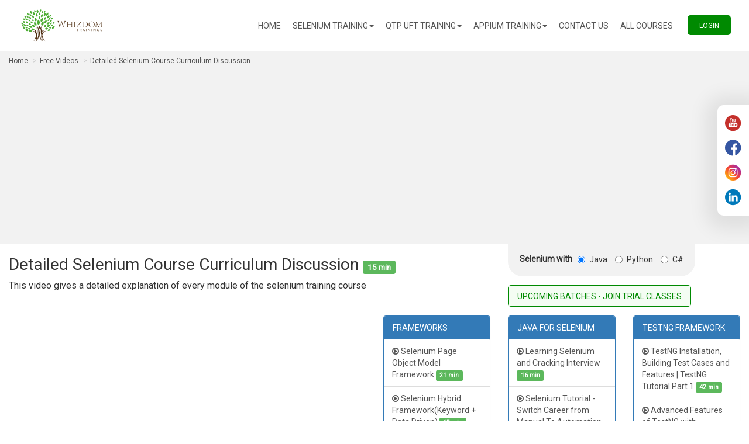

--- FILE ---
content_type: text/html; charset=UTF-8
request_url: https://www.qtpselenium.com/selenium-tutorial/detailed-selenium-course-curriculum-discussion
body_size: 10425
content:
<!DOCTYPE html>
<html>
<head>
<!-- Google Tag Manager -->
<script>(function(w,d,s,l,i){w[l]=w[l]||[];w[l].push({'gtm.start':
new Date().getTime(),event:'gtm.js'});var f=d.getElementsByTagName(s)[0],
j=d.createElement(s),dl=l!='dataLayer'?'&l='+l:'';j.async=true;j.src=
'https://www.googletagmanager.com/gtm.js?id='+i+dl;f.parentNode.insertBefore(j,f);
})(window,document,'script','dataLayer','GTM-5QSRFJ4');</script>
<!-- End Google Tag Manager -->

<!-- Global site tag (gtag.js) - Google Analytics -->
<script async src="https://www.googletagmanager.com/gtag/js?id=UA-24576276-1"></script>
<script>
  window.dataLayer = window.dataLayer || [];
  function gtag(){dataLayer.push(arguments);}
  gtag('js', new Date());

  gtag('config', 'UA-24576276-1');
  gtag('config', 'AW-1016449755');
</script>

<!-- Facebook Pixel Code -->
<script>
!function(f,b,e,v,n,t,s)
{if(f.fbq)return;n=f.fbq=function(){n.callMethod?
n.callMethod.apply(n,arguments):n.queue.push(arguments)};
if(!f._fbq)f._fbq=n;n.push=n;n.loaded=!0;n.version='2.0';
n.queue=[];t=b.createElement(e);t.async=!0;
t.src=v;s=b.getElementsByTagName(e)[0];
s.parentNode.insertBefore(t,s)}(window,document,'script',
'https://connect.facebook.net/en_US/fbevents.js');
 fbq('init', '2165317070462678'); 
fbq('track', 'PageView');
</script>
<noscript>
 <img height="1" width="1" 
src="https://www.facebook.com/tr?id=2165317070462678&ev=PageView
&noscript=1"/>
</noscript>
<!-- End Facebook Pixel Code -->

<meta name="google-site-verification" content="rJo8jaj5K08bBft736FWpFeopJvGsLsDWw4MDQSi9PQ" />

<meta name="robots" content="index, follow" />
<meta name="GOOGLEBOT" content="index, follow, max-snippet:-1, max-image-preview:large, max-video-preview:-1">


<meta property="og:site_name" content="qtpselenium"/>


<meta property="og:image" content="https://www.qtpselenium.com/assets/theme/img/whizdom-training-online.jpg"/>
<meta property="og:image:height" content="219"/>
<meta property="og:image:width" content="220"/>
<meta name="distribution" content="global" />
<meta name="rating" content="general" />
<meta name="copyright" content="© 2020 Whizdom Trainings" />
<meta name="expires" content="never" />



<title>Detailed Selenium Course Curriculum Discussion</title>
<meta name="Description" content="This video gives a detailed explanation of every module of the selenium training course" />
<meta name="keywords" content="Selenium training course, webdriver training, selenium course, learn selenium" />
<meta http-equiv="Content-Type" content="text/html; charset=UTF-8">
<meta name="viewport" content="width=device-width, initial-scale=1">
<link href="https://www.qtpselenium.com/assets/theme/css/bootstrap.min.css" rel="stylesheet">
<link href="https://www.qtpselenium.com/assets/theme/css/fonts.css?ver=1" rel="stylesheet">
<link href="https://www.qtpselenium.com/assets/theme/css/font-awesome.min.css?ver=1" rel="stylesheet">
<link href="https://cdnjs.cloudflare.com/ajax/libs/font-awesome/5.13.0/js/all.min.js" rel="stylesheet">
<link href="https://www.qtpselenium.com/assets/theme/css/style.css?ver=1" rel="stylesheet">
<link href="https://www.qtpselenium.com/assets/theme/css/responsive.css?ver=1" rel="stylesheet">
<link rel="icon" href="https://www.qtpselenium.com/assets/theme/images/favicon.png" type="image/png" sizes="38x38">
<link href="https://www.qtpselenium.com/assets/theme/css/main.css?ver=1" rel="stylesheet"> 
<script src="https://code.jquery.com/jquery-3.4.1.min.js"></script> 
 <script src="https://www.google.com/recaptcha/api.js"></script>
	<script async src="https://pagead2.googlesyndication.com/pagead/js/adsbygoogle.js?client=ca-pub-1433793299012157"
     crossorigin="anonymous"></script>
<link rel="canonical" href="https://www.qtpselenium.com/selenium-tutorial/detailed-selenium-course-curriculum-discussion" />

 <script>
 $('.mainhdr').removeClass('fixed-header');
 </script>
  <link href="https://www.qtpselenium.com/assets/theme/css/videospage.css" rel="stylesheet"> 
  



<script type="application/ld+json">
    { 
        "@context": "https://schema.org",
         "@type": "Organization",
         "name": "Whizdom Trainings",
         "logo": "https://www.qtpselenium.com/assets/theme/images/logo.png",
         "url": "https://www.qtpselenium.com/selenium-tutorial/detailed-selenium-course-curriculum-discussion",
         "sameAs": [
         "https://www.youtube.com/channel/UCumTYJkQa2k1iC0DiOV0qxQ",
         "https://www.linkedin.com/in/ashish-thakur-1070065/",
         "https://www.facebook.com/whizdomtraining/"
         ] ,
         "contactPoint" : [
         {
         "@type" : "ContactPoint",
         "contactType" : "customer service", 
         "telephone" : "+1(917)-745-8787",  
         "areaServed" : "US" 
        } ,
        { 
         "@type" : "ContactPoint",
         "contactType" : "customer service",  
         "telephone" : "(+91) 8968585110", 
         "areaServed" : "IN" 
        }
        ]

    }
    </script>
	
	<!--<link rel="stylesheet" href="https://stackpath.bootstrapcdn.com/bootstrap/4.4.1/css/bootstrap.min.css"  integrity="sha384-Vkoo8x4CGsO3+Hhxv8T/Q5PaXtkKtu6ug5TOeNV6gBiFeWPGFN9MuhOf23Q9Ifjh" crossorigin="anonymous">-->
</head>
	

<body  onload="myFunction()">
<div id="fb-root"></div>
<script async defer crossorigin="anonymous" src="https://connect.facebook.net/en_GB/sdk.js#xfbml=1&version=v5.0"></script>
<!-- Google Tag Manager (noscript) -->
<noscript><iframe src="https://www.googletagmanager.com/ns.html?id=GTM-5QSRFJ4"
height="0" width="0" style="display:none;visibility:hidden"></iframe></noscript>
<!-- End Google Tag Manager (noscript) -->
<!-- Header Topbar -->
<div class="header_contain block">
<style>
.navbar1 {
    padding-top: 0px;
}
#nabvarmiddleMenus.sticky{
	top: 0px;
}


</style>
  <nav class="navbar navbar-default block navbar1">
    <div class="container-fluid">
      <div class="navbar-header">
        <button type="button" class="navbar-toggle collapsed" data-toggle="collapse" data-target="#bs-navbar-collapse-1" aria-expanded="false"> <span class="sr-only">Toggle navigation</span> <span class="icon-bar"></span> <span class="icon-bar"></span> <span class="icon-bar"></span> </button>
        <a class="navbar-brand" href="https://www.qtpselenium.com/"><img src="https://www.qtpselenium.com/assets/theme/img/logo.png" alt="logo"></a> </div>

        <div class="collapse navbar-collapse  navbar-right" id="bs-navbar-collapse-1"><ul class="nav navbar-nav"><li><a href="https://www.qtpselenium.com/\">Home<span class="sr-only">(current)</span></a></li> <li class="dropdown">						
						 <a href="#" class="dropdown-toggle" data-toggle="dropdown" role="button" aria-haspopup="true" aria-expanded="false">Selenium Training<span class="caret"></span></a>
						 <ul class="dropdown-menu"><li><a  href="https://www.qtpselenium.com/selenium-training">Course Details</a></li><li><a  href="https://www.qtpselenium.com/selenium-tutorial">Free Videos</a></li><li><a  href="https://www.qtpselenium.com/selenium-training/forum">Support Forum</a></li></ul></li> <li class="dropdown">						
						 <a href="#" class="dropdown-toggle" data-toggle="dropdown" role="button" aria-haspopup="true" aria-expanded="false">QTP UFT Training<span class="caret"></span></a>
						 <ul class="dropdown-menu"><li><a  href="https://www.qtpselenium.com/uft-qtp-training">Course Details</a></li><li><a  href="https://www.qtpselenium.com/uft-qtp-tutorial">Free Videos</a></li><li><a  href="https://www.qtpselenium.com/uft-qtp-training/forum">Support Forum</a></li></ul></li> <li class="dropdown">						
						 <a href="#" class="dropdown-toggle" data-toggle="dropdown" role="button" aria-haspopup="true" aria-expanded="false">Appium Training<span class="caret"></span></a>
						 <ul class="dropdown-menu"><li><a  href="https://www.qtpselenium.com/appium-training">Course Details</a></li><li><a  href="https://www.qtpselenium.com/appium-tutorial">Free Videos</a></li><li><a  href="https://www.qtpselenium.com/appium-training/forum">Support Forum</a></li></ul></li><li><a href="https://www.qtpselenium.com/contact-us">Contact Us<span class="sr-only">(current)</span></a></li><li><a href="https://www.qtpselenium.com/all-courses">All Courses<span class="sr-only">(current)</span></a></li><li><a href="https://www.qtpselenium.com/login" class="btn-login">Login<span class="sr-only">(current)</span></a></li> </ul>  </div>	  
    </div>
  </nav>
  
  
</div>

	
<!-- avail now modal-->
<div id="previewModal2" class="modal fade" role="dialog">
  <div class="modal-dialog">
     
    <div class="modal-content">
      <div class="modal-header btn-primary">
        <h4 class="modal-title">Avail Discount</h4>
      </div>
	  <form id="contact-form" name="offerform" action="https://www.qtpselenium.com/contact_offer/" method="POST" class="topofferform">
      <div class="modal-body" style="display:inline-block;width:100%">
        <div class="col-sm-12">
         
            <!--Grid row-->
            <div class="row"> 
              <!--Grid column-->
              <div class="col-md-6">
                <div class="md-form">
                  <label for="name" class="">Name</label>
                  <input type="text" value="" name="offername" id="offername" required class="form-control"  placeholder="Name">
						<div id="offertopmesname"  ></div>	
                </div>
              </div>
              <!--Grid column--> 
              <!--Grid column-->
              <div class="col-md-6">
                <div class="md-form">
                  <label for="email" class="">Email</label>
                 <input type="email" name="offeremail" id="offeremail"  value="" required  class="form-control "  placeholder="Email">
					<div id="offertopmesemail"  ></div>
                </div>
              </div>
              <!--Grid column--> 
            </div>
            <!--Grid row--> 
            <!--Grid row-->
            <div class="row"> 
              <!--Grid column-->
              <div class="col-md-6">
                <div class="md-form">
                  <label for="name" class="">Phone Number</label>
                 	<input type="text" name="offerphone"  id="offerphone" value=""  required  class="form-control"  placeholder="Phone Number" maxlength="22">
				<div id="offertopmesphone"  ></div>
                </div>
              </div>
              <!--Grid column--> 
              <!--Grid column-->
              <div class="col-md-6">
                <div class="md-form">
                  <label for="email" class="">Tools</label>
						<select class="form-control" name="offertooldis"  id="offertooldis" required   >
							<!--<option value="" selected="selected" style="" label="Select Tool"  ></option>-->
                				                    				    <option selected="selected" value="1">
               				        Selenium               				        </option>                				    <option  value="6">
               				        QTP/UFT               				        </option>                				    <option  value="7">
               				        Appium               				        </option>						</select>
				  <input type="hidden" name="offertool" id="offertool" value="1";>
				<div id="offertopmestool"  ></div>
                </div>
              </div>
              <!--Grid column--> 
            </div>
            <!--Grid row--> 
            
            <!--Grid row-->
            <div class="row">
			   <div class="col-md-12">
					  					   <div class="g-recaptcha " data-sitekey="6LeoOZgeAAAAAK4OnOxV5LABoXr49x31GzigrBlC"></div>
				</div>
           <!--   <div class="col-md-12">
                <div class="md-form captcha_block">
                  <label for="subject" class="">Type this number <i class="fa fa-arrow-right" aria-hidden="true"></i> <span id="CaptchaDiv_top"></span></label>
                 <input type="hidden" id="txtCaptcha_top" value="" name="txtCaptcha_top" >
						<input type="text" name="CaptchaInput_top" id="CaptchaInput_top" value="" required size="15" class="capcha_input">
						<div id="offertopmescaptcha"  ></div>	
                </div>
              </div>-->
            </div>
			<div id="offertopmes" class="text-right"></div>	
            <!--Grid row-->
        
        </div>
			<div id="offertopmesrep"  class="offermessage"  style="color:#fff;"></div>	
			 <input type="hidden" name="offerid" id="offerid" value="0">
			<input type="hidden" name="discountpertop" id="discountpertop" value="">
        <button type="button" class=" button-g btn btn-success more_offerenquirytop" >Enroll Now</button>
      </div>
	   </form>
      <div class="modal-footer">
	 
      </div>
    </div>
	 
  </div>
</div>


<script type="text/javascript">


$(document).on('click', '.showdivagain', function(){
		$(".topofferform").show();
		$("#offertopmesrep").html('');
		
	$("#offername").val('');
	$("#offeremail").val('');
	$("#offerphone").val('');
	$("#CaptchaInput_top").val('');
	
	
	});	


	$(document).on('click', '.more_offerenquirytop', function(){
			
	var offername=$("#offername").val();
	
	var offeremail=$("#offeremail").val();
	var offerphone=$("#offerphone").val();
	var offertool=$("#offertool").val();
	var offerid=$("#offerid").val();
	
	var discountpertop=$("#discountpertop").val();
	
	var CaptchaInput_top=$("#CaptchaInput_top").val();
	//alert(CaptchaInput_top);
	
	//alert(checkformtop('offerform'));   //&& checkformtop('offerform')
	//if(offername!='' && offeremail!='' && isEmail(offeremail) && offerphone!='' && ismobile(offerphone) && offertool!='' && checkformtop('offerform') && CaptchaInput_top!=''){
	//if(offername!='' && offeremail!='' && isEmail(offeremail)  && offertool!='' && checkformtop('offerform') && CaptchaInput_top!=''){	
	if(offername!='' && offeremail!='' && isEmail(offeremail)  && offertool!=''){	
		 $(".topofferform").submit();
		/* $.ajax({
			type    : "POST",
			url     : "https://www.qtpselenium.com/contact_offer",
			data    : {'offername' : offername, 'offeremail' : offeremail , 'offerphone' : offerphone , 'offertool' : offertool, 'offerid' : offerid, 'CaptchaInput_top' : CaptchaInput_top , 'discountpertop' : discountpertop },
			success : function(response){
			//	alert(response);
				if(response != ''){
				
					$(".topofferform").hide();
					$("#offertopmesrep").html(response);
						
				}
			}
		})*/
	}
	else{
		
		if(offername==''){
			$("#offertopmesname").html("Please enter Name.");
			$("#offername").addClass("required-color");
		}
		else{
			$("#offertopmesname").html("");
			$("#offername").removeClass("required-color");
		}
		
		if(isEmail(offeremail)==false){
			$("#offertopmesemail").html("Please enter valid Email Id.");
			  $("#offeremail").addClass("required-color");
		}else{
			$("#offertopmesemail").html("");
			$("#offeremail").removeClass("required-color");
		}
		
		
		/*if(ismobile(offerphone)==false){
			$("#offertopmesphone").html("Please enter valid Phone No.");
			$("#offerphone").addClass("required-color");
		}else{
			$("#offertopmesphone").html("");
			$("#offerphone").removeClass("required-color");
		}
		
		
		if(checkformtop('offerform')==false){
			$("#offertopmescaptcha").html("Please enter the number mentioned");
			$("#CaptchaInput_top").addClass("required-color");
		}else{
			$("#offertopmescaptcha").html("");
			$("#CaptchaInput_top").removeClass("required-color");
		}*/
		
		 if(offertool==''){
			$("#offertopmestool").html("Please select a tool name");
			$("#offertool").addClass("required-color");
		}else{
			$("#offertopmestool").html("");
			$("#offertool").removeClass("required-color");
		}
		
		
	}
	});
	


function isEmail(email) {
  var regex = /^([a-zA-Z0-9_.+-])+\@(([a-zA-Z0-9-])+\.)+([a-zA-Z0-9]{2,4})+$/;
  return regex.test(email);
}
function ismobile(phone) {
  //var regex = /^(3?(-?\d{3})-?)?(\d{3})(-?\d{4})$/;
  //var regex = /^\+[1-9]{1}[0-9]{3,14}$/;
 // var regex = /^([0-9_.+-])$/;
  
  
 // return regex.test(phone);
  return true;
}

</script>

<script type="text/javascript">

// Captcha Script

function checkformtop(theform){
	//alert(theform);
var why = "";


if(document.getElementById("CaptchaInput_top").value == ""){
why += "- Please Enter CAPTCHA Code.\n";
}
if(document.getElementById("CaptchaInput_top").value != ""){
if(ValidCaptcha_top(document.getElementById("CaptchaInput_top").value) == false){
why += "- The CAPTCHA Code Does Not Match.\n";
}
}
if(why != ""){
//alert(why);
return false;
}
else{
return true;	
}
}

var a = Math.ceil(Math.random() * 9)+ '';
var b = Math.ceil(Math.random() * 9)+ '';
var c = Math.ceil(Math.random() * 9)+ '';
/*var d = Math.ceil(Math.random() * 9)+ '';
var e = Math.ceil(Math.random() * 9)+ '';

var code = a + b + c + d + e;*/
var code = a + b + c ;




document.getElementById("txtCaptcha_top").value = 569;
document.getElementById("CaptchaDiv_top").innerHTML = 569;
// Validate input against the generated number
function ValidCaptcha_top(){
var str1 = removeSpaces(document.getElementById('txtCaptcha_top').value);
var str2 = removeSpaces(document.getElementById('CaptchaInput_top').value);
//alert(str1);
//alert(str2);
if (str1 == str2){
return true;
}else{
return false;
}
}

// Remove the spaces from the entered and generated code
function removeSpaces(string){
return string.split(' ').join('');
}
</script>
<body onload="clickmenu()">

<!-- Breadcrum -->
<div class="breadcrumb_main block">
	<div class="container-fluid">
		<nav>
			<ol class="breadcrumb">
				<li class="breadcrumb-item"><a href="https://www.qtpselenium.com/">Home</a></li>
				<li class="breadcrumb-item " ><a href="https://www.qtpselenium.com/selenium-tutorial">Free Videos</a></li>				<li class="breadcrumb-item active" aria-current="page">Detailed Selenium Course Curriculum Discussion</li>			</ol>
		</nav>
	</div>
</div>

<!-- Main Page Content Start -->
<div class="container-fluid">
	<div class="outwrap">
		<section class="">
			
				<script type="application/ld+json">
			{
			  "@context": "https://schema.org",
			  "@type": "VideoObject",
			  "name": "Detailed Selenium Course Curriculum Discussion",
			  "description": "This video gives a detailed explanation of every module of the selenium training course",
			  "thumbnailUrl": ["https://www.qtpselenium.com/admin2018/uploads/videos/"],
			  "uploadDate": "2020-08-01",
			  "duration": "PT15M0S",
			  "contentUrl": "https://www.youtube.com/watch?v=7nbW-BK_GW4",
			  "embedUrl": "https://www.youtube.com/embed/7nbW-BK_GW4",
			  "interactionStatistic": {
					"@type": "InteractionCounter",
					"interactionType": { "@type": "http://schema.org/WatchAction" },
					 "userInteractionCount": "7481"
				  }
			}
				</script>
				<div class="row">
					<div class="col-xs-12 col-sm-8 col-md-8 col-lg-8">
						<h1 class="display-4 block h1-normalize-font-size">Detailed Selenium Course Curriculum Discussion							<small><span class="label label-success" disabled="disabled">15 min</span></small>
						</h1>
					</div>
					<div class="col-xs-12 col-sm-3 col-md-3 col-lg-3">
												<script>
							function handleClick(myRadio) {
								// alert('Chosen value: ' + myRadio.value);
								if (myRadio.value == 'java') {
									location.replace("https://www.qtpselenium.com/selenium-tutorial")
								} else if (myRadio.value == 'python') {
									location.replace("https://www.seleniumtraining.com/selenium-python-tutorial");
								} else if (myRadio.value == 'c-sharp') {
									location.replace("https://www.seleniumtraining.com/selenium-c-sharp-tutorial");
								}
							}
						</script>
						<div class="change-course-language text-center">
							<label class="">Selenium with</label>&nbsp;&nbsp;
							<label class="radio-inline">
								<input type="radio" name="options-outlined" value="java" checked onclick="handleClick(this);" id="selenium-java" autocomplete="off" checked> Java
							</label>
							<label class="radio-inline">
								<input type="radio" name="options-outlined" value="python"  onclick="handleClick(this);" id="selenium-python" autocomplete="off"> Python
							</label>
							<label class="radio-inline">
								<input type="radio" name="options-outlined" value="c-sharp"  onclick="handleClick(this);" id="selenium-c-sharp" autocomplete="off"> C#
							</label>
						</div>
											</div>
				</div>
				<div class='row'>
					<div class="col-xs-12 col-sm-8 col-md-8 col-lg-8">
						<p class="lead paragraph-text-after-heading">This video gives a detailed explanation of every module of the selenium training course</p>
					</div>
					<div class="col-xs-12 col-sm-3 col-md-3 col-lg-3 mb-3">
						<a href="https://www.qtpselenium.com/selenium-training#batches_info" style="float:none;" class="btn btn3 modulebtn" id="upcomingBatches"><span>Upcoming Batches</span> <span>-</span> <span>Join Trial Classes</span></a>
											</div>
				</div>
			
			<div class="row">
				<div class="col-md-6 col-sm-6 col-xs-12">
					<!-- YouTube video on page -->
					<div class="embed-responsive embed-responsive-16by9">
						<iframe src="https://www.youtube.com/embed/7nbW-BK_GW4?vd=hd720&rel=0&autoplay=1" frameborder="0" allow="accelerometer; autoplay; encrypted-media; gyroscope; picture-in-picture" allowfullscreen></iframe>
					</div>


											<div class="next-video text-right">
							<a  href=https://www.qtpselenium.com/>Next <i class='fa fa-play-circle-o' ></i> </a>						</div>
					
					<div class="row">
						<div class="col-md-12 col-sm-12 col-xs-12">
							<!--<h2 class="hd mt-0">QA Section</h2>-->

							<h2 class="heading-titele">QA Section</h2>
							<div class="qa-section">


								<div id="respond" class="form-group form-group-lg">
									<h3 class="comment-reply-title">Speak Your Mind </h3>
									<form action="" method="post" id="" class="comment-form">
										<p class="text"><textarea class="form-control" rows="3" name="comment"
																  id="comment375"
																  placeholder="Write Comment" required=""></textarea>
										</p>
										<p class="p-name"><input class="form-control" name="name"
																 id="name375" type="text" value=""
																 placeholder="Name" required=""></p>
										<!--	<div class="g-recaptcha" data-sitekey="6LdEHWgUAAAAAEBHLWLRdCZMxb8syYTQDxilWUzy"></div>
					    -->
										<input type="hidden" name="post_id" id="post_id"
											   value="375">
										<input type="hidden" name="parent_id" id="parent_id375"
											   value="0">
										<div class="text-right">
											<button class="btn btn-primary btn-lg" value="375"
													type="button" onclick="postfunction('375')">Post
												Comment
											</button>
										</div>
									</form>
								</div>
								
        
        
        
        
        								<div id="addnotes375" style="DISPLAY: none"></div>
								<span id="successpostid375" class="alert alert-success"
									  style="display:none;"></span>
								<hr>
								<span id="newupdatepost375" style="display:none;"></span>
								

							</div>
						</div>


					</div>
				</div>
				<div class="col-md-6 col-sm-6 col-xs-12">
					<!--<div class="heading-h2"><h2 class="hd mt-0 text-uppercase">Section Heading</h2></div>-->
					<div class="row">

														<div class="col-md-4 col-sm-4 col-xs-12">
									<div class="panel panel-primary free-videos-box-properties">
										<div class="panel-heading">FRAMEWORKS</div>
																					<div class="panel-body">
												<div class="list-group free-videos-ul">														<a type="button" href="https://www.qtpselenium.com/selenium-tutorial/selenium-page-object-model-framework" class="list-group-item ">
															<span><i class="fa fa-play-circle-o"></i></span>
															<span class="makeTextLeftAlign">Selenium Page Object Model Framework <small
																		class="label label-success">21 min</small></span>
														</a>
																											<a type="button" href="https://www.qtpselenium.com/selenium-tutorial/selenium-hybrid-framework" class="list-group-item ">
															<span><i class="fa fa-play-circle-o"></i></span>
															<span class="makeTextLeftAlign"> Selenium Hybrid Framework(Keyword + Data Driven) <small
																		class="label label-success">15 min</small></span>
														</a>
																											<a type="button" href="https://www.qtpselenium.com/selenium-tutorial/selenium-datadriven-framework" class="list-group-item ">
															<span><i class="fa fa-play-circle-o"></i></span>
															<span class="makeTextLeftAlign"> Selenium Datadriven Framework <small
																		class="label label-success">12 min</small></span>
														</a>
																											<a type="button" href="https://www.qtpselenium.com/selenium-tutorial/comparison-of-hybrid-and-datadriven-framework-" class="list-group-item ">
															<span><i class="fa fa-play-circle-o"></i></span>
															<span class="makeTextLeftAlign">Data Driven vs Keyword vs Hybrid Automation Frameworks <small
																		class="label label-success">15 min</small></span>
														</a>
																									</div>
											</div>
																			</div>
								</div>

															<div class="col-md-4 col-sm-4 col-xs-12">
									<div class="panel panel-primary free-videos-box-properties">
										<div class="panel-heading">JAVA FOR SELENIUM</div>
																					<div class="panel-body">
												<div class="list-group free-videos-ul">														<a type="button" href="https://www.qtpselenium.com/selenium-tutorial/learning-selenium-and-cracking-interview" class="list-group-item ">
															<span><i class="fa fa-play-circle-o"></i></span>
															<span class="makeTextLeftAlign">Learning Selenium and Cracking Interview <small
																		class="label label-success">16 min</small></span>
														</a>
																											<a type="button" href="https://www.qtpselenium.com/selenium-tutorial" class="list-group-item ">
															<span><i class="fa fa-play-circle-o"></i></span>
															<span class="makeTextLeftAlign">Selenium Tutorial - Switch Career from Manual To Automation <small
																		class="label label-success">14 min</small></span>
														</a>
																											<a type="button" href="https://www.qtpselenium.com/selenium-tutorial/selenium-tutorial-for-java-day-1" class="list-group-item ">
															<span><i class="fa fa-play-circle-o"></i></span>
															<span class="makeTextLeftAlign"> Selenium Tutorial for Java Day-1 <small
																		class="label label-success">56 min</small></span>
														</a>
																											<a type="button" href="https://www.qtpselenium.com/selenium-tutorial/selenium-tutorial-java-day-2" class="list-group-item ">
															<span><i class="fa fa-play-circle-o"></i></span>
															<span class="makeTextLeftAlign"> Selenium Tutorial Java Day - 2 <small
																		class="label label-success">48 min</small></span>
														</a>
																											<a type="button" href="https://www.qtpselenium.com/selenium-tutorial/selenium-tutorial-java-day-3" class="list-group-item ">
															<span><i class="fa fa-play-circle-o"></i></span>
															<span class="makeTextLeftAlign">Selenium Tutorial Java Day - 3 <small
																		class="label label-success">49 min</small></span>
														</a>
																											<a type="button" href="https://www.qtpselenium.com/selenium-tutorial/selenium-tutorial-java-day-4" class="list-group-item ">
															<span><i class="fa fa-play-circle-o"></i></span>
															<span class="makeTextLeftAlign">Selenium Tutorial Java Day - 4 <small
																		class="label label-success">55 min</small></span>
														</a>
																									</div>
											</div>
																			</div>
								</div>

															<div class="col-md-4 col-sm-4 col-xs-12">
									<div class="panel panel-primary free-videos-box-properties">
										<div class="panel-heading">TESTNG FRAMEWORK</div>
																					<div class="panel-body">
												<div class="list-group free-videos-ul">														<a type="button" href="https://www.qtpselenium.com/selenium-tutorial/testng-selenium-framework-part-1" class="list-group-item ">
															<span><i class="fa fa-play-circle-o"></i></span>
															<span class="makeTextLeftAlign">TestNG Installation, Building Test Cases and Features | TestNG Tutorial Part 1 <small
																		class="label label-success">42 min</small></span>
														</a>
																											<a type="button" href="https://www.qtpselenium.com/selenium-tutorial/testng-selenium-framework-part-2" class="list-group-item ">
															<span><i class="fa fa-play-circle-o"></i></span>
															<span class="makeTextLeftAlign">Advanced Features of TestNG with Selenium | TestNG Tutorial Part 2 <small
																		class="label label-success">51 min</small></span>
														</a>
																											<a type="button" href="https://www.qtpselenium.com/selenium-tutorial/testng-selenium-framework-part-3" class="list-group-item ">
															<span><i class="fa fa-play-circle-o"></i></span>
															<span class="makeTextLeftAlign">TestNG Maven - Run tests serially/parallelly| TestNG Tutorial Part 3 <small
																		class="label label-success">26 min</small></span>
														</a>
																											<a type="button" href="https://www.qtpselenium.com/selenium-tutorial/testng-selenium-framework-part-4" class="list-group-item ">
															<span><i class="fa fa-play-circle-o"></i></span>
															<span class="makeTextLeftAlign">TestNG Advanced Extent Report Generation | TestNG Tutorial Part 4 <small
																		class="label label-success">51 min</small></span>
														</a>
																									</div>
											</div>
																			</div>
								</div>

															<div class="col-md-4 col-sm-4 col-xs-12">
									<div class="panel panel-primary free-videos-box-properties">
										<div class="panel-heading">SELENIUM 4 BASICS AND COMPONENTS</div>
																					<div class="panel-body">
												<div class="list-group free-videos-ul">														<a type="button" href="https://www.qtpselenium.com/selenium-tutorial/what-is-framework-junit-testng-ant-maven-jenkins" class="list-group-item ">
															<span><i class="fa fa-play-circle-o"></i></span>
															<span class="makeTextLeftAlign"> What Is Framework, JUNIT, TestNg, ANT, MAVEN, Jenkins <small
																		class="label label-success">14 min</small></span>
														</a>
																											<a type="button" href="https://www.qtpselenium.com/selenium-tutorial/what-is-selenium-ide-webdriver-grid-and-rc" class="list-group-item ">
															<span><i class="fa fa-play-circle-o"></i></span>
															<span class="makeTextLeftAlign"> What Is Selenium IDE, WebDriver, Grid And Maven <small
																		class="label label-success">8 min</small></span>
														</a>
																											<a type="button" href="https://www.qtpselenium.com/selenium-tutorial/selenium-ide-download-and-install" class="list-group-item ">
															<span><i class="fa fa-play-circle-o"></i></span>
															<span class="makeTextLeftAlign">Selenium IDE - Download and Install <small
																		class="label label-success">4 min</small></span>
														</a>
																									</div>
											</div>
																			</div>
								</div>

															<div class="col-md-4 col-sm-4 col-xs-12">
									<div class="panel panel-primary free-videos-box-properties">
										<div class="panel-heading">WORKING WITH SELENIUM</div>
																					<div class="panel-body">
												<div class="list-group free-videos-ul">														<a type="button" href="https://www.qtpselenium.com/selenium-tutorial/download-selenium-install-and-configure" class="list-group-item ">
															<span><i class="fa fa-play-circle-o"></i></span>
															<span class="makeTextLeftAlign"> Selenium Download Install, Configure and Maven Dependencies <small
																		class="label label-success">6 min</small></span>
														</a>
																											<a type="button" href="https://www.qtpselenium.com/selenium-tutorial/working-with-different-browser-drivers-with-selenium-webdriver" class="list-group-item ">
															<span><i class="fa fa-play-circle-o"></i></span>
															<span class="makeTextLeftAlign">Working with different browser drivers with Selenium Webdriver <small
																		class="label label-success">20 min</small></span>
														</a>
																											<a type="button" href="https://www.qtpselenium.com/selenium-tutorial/webdriver-interface-and-running-scripts-on-multiple-browsers" class="list-group-item ">
															<span><i class="fa fa-play-circle-o"></i></span>
															<span class="makeTextLeftAlign">WebDriver Interface and Running scripts on multiple browsers <small
																		class="label label-success">25 min</small></span>
														</a>
																											<a type="button" href="https://www.qtpselenium.com/selenium-tutorial/selenium-webdriver-locators-identify-elements" class="list-group-item ">
															<span><i class="fa fa-play-circle-o"></i></span>
															<span class="makeTextLeftAlign"> Selenium Webdriver Locators - Identify Elements <small
																		class="label label-success">23 min</small></span>
														</a>
																											<a type="button" href="https://www.qtpselenium.com/selenium-tutorial/xpaths-in-selenium-webdriver" class="list-group-item ">
															<span><i class="fa fa-play-circle-o"></i></span>
															<span class="makeTextLeftAlign">Xpaths in Selenium Webdriver <small
																		class="label label-success">15 min</small></span>
														</a>
																											<a type="button" href="https://www.qtpselenium.com/selenium-tutorial/selenium-webdriver-example-printing-all-facebook-friend-names" class="list-group-item ">
															<span><i class="fa fa-play-circle-o"></i></span>
															<span class="makeTextLeftAlign"> Selenium WebDriver Example - Printing All Facebook Friend Names <small
																		class="label label-success">27 min</small></span>
														</a>
																									</div>
											</div>
																			</div>
								</div>

															<div class="col-md-4 col-sm-4 col-xs-12">
									<div class="panel panel-primary free-videos-box-properties">
										<div class="panel-heading">CLASSROOM RECORDINGS</div>
																					<div class="panel-body">
												<div class="list-group free-videos-ul">														<a type="button" href="https://www.qtpselenium.com/selenium-tutorial/selenium-webdriver-batch-day-1" class="list-group-item ">
															<span><i class="fa fa-play-circle-o"></i></span>
															<span class="makeTextLeftAlign">Selenium WebDriver Batch Day -1 <small
																		class="label label-success">45 min</small></span>
														</a>
																											<a type="button" href="https://www.qtpselenium.com/selenium-tutorial/selenium-webdriver-batch-day-2" class="list-group-item ">
															<span><i class="fa fa-play-circle-o"></i></span>
															<span class="makeTextLeftAlign">Selenium Webdriver Batch Day -2 <small
																		class="label label-success">59 min</small></span>
														</a>
																											<a type="button" href="https://www.qtpselenium.com/selenium-tutorial/selenium-webdriver-batch-day-3" class="list-group-item ">
															<span><i class="fa fa-play-circle-o"></i></span>
															<span class="makeTextLeftAlign">Selenium Webdriver Batch Day -3 <small
																		class="label label-success">42 min</small></span>
														</a>
																									</div>
											</div>
																			</div>
								</div>

															<div class="col-md-4 col-sm-4 col-xs-12">
									<div class="panel panel-primary free-videos-box-properties">
										<div class="panel-heading">COURSE OVERVIEW</div>
																					<div class="panel-body">
												<div class="list-group free-videos-ul">														<a type="button" href="https://www.qtpselenium.com/selenium-tutorial/projects-and-frameworks-covered-in-the-selenium-training" class="list-group-item ">
															<span><i class="fa fa-play-circle-o"></i></span>
															<span class="makeTextLeftAlign">Projects and Frameworks Covered in the Selenium Training <small
																		class="label label-success">4 min</small></span>
														</a>
																											<a type="button" href="https://www.qtpselenium.com/selenium-tutorial/career-and-job-opportunities-with-selenium" class="list-group-item ">
															<span><i class="fa fa-play-circle-o"></i></span>
															<span class="makeTextLeftAlign"> Career And Job Opportunities With Selenium  <small
																		class="label label-success">3 min</small></span>
														</a>
																											<a type="button" href="#" class="list-group-item disabled bold-text currently-playing">
															<span><i class="fa fa-play-circle-o"></i></span>
															<span class="makeTextLeftAlign">Detailed Selenium Course Curriculum Discussion <small
																		class="label label-success">15 min</small></span>
														</a>
																											<a type="button" href="https://www.qtpselenium.com/selenium-tutorial/what-can-i-achieve-from-selenium-course" class="list-group-item ">
															<span><i class="fa fa-play-circle-o"></i></span>
															<span class="makeTextLeftAlign">Objectives of Selenium Training Course <small
																		class="label label-success">9 min</small></span>
														</a>
																											<a type="button" href="https://www.qtpselenium.com/selenium-tutorial/cracking-selenium-interview" class="list-group-item ">
															<span><i class="fa fa-play-circle-o"></i></span>
															<span class="makeTextLeftAlign"> Cracking Selenium Interview <small
																		class="label label-success">16 min</small></span>
														</a>
																									</div>
											</div>
																			</div>
								</div>

															<div class="col-md-4 col-sm-4 col-xs-12">
									<div class="panel panel-primary free-videos-box-properties">
										<div class="panel-heading">JUNIT FRAMEWORK</div>
																					<div class="panel-body">
												<div class="list-group free-videos-ul">														<a type="button" href="https://www.qtpselenium.com/selenium-tutorial/junit-framework-with-selenium-1" class="list-group-item ">
															<span><i class="fa fa-play-circle-o"></i></span>
															<span class="makeTextLeftAlign"> Junit Framework with Selenium-1 <small
																		class="label label-success">30 min</small></span>
														</a>
																											<a type="button" href="https://www.qtpselenium.com/selenium-tutorial/junit-framework-with-selenium-2" class="list-group-item ">
															<span><i class="fa fa-play-circle-o"></i></span>
															<span class="makeTextLeftAlign"> Junit Framework with Selenium-2 <small
																		class="label label-success">35 min</small></span>
														</a>
																											<a type="button" href="https://www.qtpselenium.com/selenium-tutorial/junit-framework-with-selenium-3" class="list-group-item ">
															<span><i class="fa fa-play-circle-o"></i></span>
															<span class="makeTextLeftAlign"> Junit Framework with Selenium-3 <small
																		class="label label-success">18 min</small></span>
														</a>
																									</div>
											</div>
																			</div>
								</div>

															<div class="col-md-4 col-sm-4 col-xs-12">
									<div class="panel panel-primary free-videos-box-properties">
										<div class="panel-heading">SELENIUM IDE</div>
																					<div class="panel-body">
												<div class="list-group free-videos-ul">														<a type="button" href="https://www.qtpselenium.com/selenium-tutorial/selenium-ide-tutorial-part-1" class="list-group-item ">
															<span><i class="fa fa-play-circle-o"></i></span>
															<span class="makeTextLeftAlign"> Selenium IDE Tutorial Part - 1 <small
																		class="label label-success">50 min</small></span>
														</a>
																											<a type="button" href="https://www.qtpselenium.com/selenium-tutorial/selenium-ide-tutorial-part-2" class="list-group-item ">
															<span><i class="fa fa-play-circle-o"></i></span>
															<span class="makeTextLeftAlign"> Selenium IDE Tutorial Part - 2 <small
																		class="label label-success">56 min</small></span>
														</a>
																											<a type="button" href="https://www.qtpselenium.com/selenium-tutorial/selenium-ide-tutorial-part-3" class="list-group-item ">
															<span><i class="fa fa-play-circle-o"></i></span>
															<span class="makeTextLeftAlign"> Selenium IDE Tutorial Part - 3 <small
																		class="label label-success">1 hr</small></span>
														</a>
																											<a type="button" href="https://www.qtpselenium.com/selenium-tutorial/selenium-ide-tutorial-part-4" class="list-group-item ">
															<span><i class="fa fa-play-circle-o"></i></span>
															<span class="makeTextLeftAlign"> Selenium IDE Tutorial Part - 4  <small
																		class="label label-success">16 min</small></span>
														</a>
																									</div>
											</div>
																			</div>
								</div>

							
					</div>
				</div>
			</div>
	</div>


		
	<!--<script src='https://www.google.com/recaptcha/api.js'></script>	-->


	</section>


	<aside class="rgt planns" style="display:none;">
		<a href="https://www.qtpselenium.com/selenium-training/pricing">
			PLANS AND PRICING
		</a>
	</aside>
</div>
</div>


<!--======== Drop Down ========-->

<script>

	$(document).ready(function () {


		$(".toggle-accordion").on("click", function () {
			var accordionId = $(this).attr("accordion-id"),
				numPanelOpen = $(accordionId + ' .collapse.in').length;

			$(this).toggleClass("active");

			if (numPanelOpen == 0) {
				openAllPanels(accordionId);
			} else {
				closeAllPanels(accordionId);
			}
		})

		openAllPanels = function (aId) {
			console.log("setAllPanelOpen");
			$(aId + ' .panel-collapse:not(".in")').collapse('show');
		}
		closeAllPanels = function (aId) {
			console.log("setAllPanelclose");
			$(aId + ' .panel-collapse.in').collapse('hide');
		}

	});

</script>

<!--======== Drop Down ========-->


<script>

	$('.days a').click(function () {
		var faqDiv = $('.days .dayDtl .dayDtlPnl').not('.days').eq($(this).index('.days a'));
		var faqOthr = $('.days .dayDtlPnl[data-visible="true"]');
		var faqLink = $('.days a.active');
		faqOthr.each(
			function () {
				$(this).slideUp(200, function () {
					$(this).removeAttr('style data-visible');
					$(this).parent().removeClass('active');
				});
			});
		if (faqDiv.attr('data-visible')) {
			faqDiv.slideUp(200, function () {
				$(this).removeAttr('style data-visible');
				$(this).parent().removeClass('active');
			});
		} else {
			faqDiv.slideDown(500).attr({'data-visible': true});
			faqDiv.parent().addClass('active');
		}
	});
</script>
<script>
	function clickmenu() {

		var clickid = "click" + 14;
		//alert(clickid);
		document.getElementById(clickid).click();
	}
</script>

<script type="text/javascript">
	$('form').submit(function () {
		$(this).find("button[type='submit']").prop('disabled', true);
	});

	/*
	jQuery(window).load(function () {

		setTimeout(function () {

		$('#vdo').html('<iframe width="100%" height="350px" src="https://www.youtube.com/embed/7nbW-BK_GW4?vd=hd720&rel=0&autoplay=1" frameborder="0" allow="accelerometer; autoplay; encrypted-media; gyroscope; picture-in-picture" allowfullscreen></iframe>');

	}, 1000);

});*/
	<!--Start of Zendesk Chat Script-->


</script>
	
<div class="clearfix"></div>
<div class="footer_about container-fluid">

		<div class="col-lg-12 footerlogo">
			<a href="#"><img src="https://www.qtpselenium.com/assets/theme/img/Home/footerlogo.svg" alt="" title=""></a>	
			<p class="container">We offer online selenium and UFT/QTP training. The course is very comprehensive and covers every aspect of automation testing with UFT/QTP and selenium.
All types of frameworks are covered in depth - data driven framework, hybrid framework, page object model with a live project</p>
						<ul class="footerlinks">
			<li><a href="https://www.qtpselenium.com/selenium-training">Selenium - Course Details</a></li><li><a href="https://www.qtpselenium.com/uft-qtp-training">QTP/UFT - Course Details</a></li><li><a href="https://www.qtpselenium.com/appium-training">Appium - Course Details</a></li>			</ul>
						<p class="copyrighttext">© 2020 Whizdom Trainings. All rights Reserved - Powered by Whizdom Trainings</p>
		</div>
	
</div>		
<!-- Footer Section -->
<footer id="footr" class="footer block ">
  <ul>
    <li><img src="https://www.qtpselenium.com/assets/theme/img/us-flag.png">
      <p>US No. : +1(917)-745-8787 </p>
    </li>
    <li><img src="https://www.qtpselenium.com/assets/theme/img/india-flag.png">
      <p>India No. : (+91) 896-858-5110</p>
    </li>
  </ul>
</footer>
<!-- Sticky Social Icons -->
<div class="social_sharing">
  <ul class="social_sharing_outers">
    <li><a href="https://www.youtube.com/user/43291867" class="btn"><img src="https://www.qtpselenium.com/assets/theme/img/youtube@2x.png" alt="Youtube"></a></li>
    <li><a href="https://www.facebook.com/whizdomtraining/" class="btn"><img src="https://www.qtpselenium.com/assets/theme/img/facebook@2x.png" alt="Facebook"></a></li>
    <li><a href="https://www.instagram.com/whizdomtrainings/" class="btn"><img src="https://www.qtpselenium.com/assets/theme/img/instagram@2x.png" alt="Instagram"></a></li>
    <li><a href="https://www.linkedin.com/company/whizdom-training-s" class="btn"><img src="https://www.qtpselenium.com/assets/theme/img/linkedin@2x.png" alt="Linkedin"></a></li>
  </ul>
</div>




<script  src="https://www.qtpselenium.com/assets/theme/js/bootstrap.min.js"></script> 
	<script>
	   // Carousel Slider
        $('#testimonial-carousel').carousel({
            interval: 5000
        });

	</script>
	


	<style>
	.footer {
    background-color: #2e7cc5;
    position: inherit !important;
	}
	</style>
	<script>
	
	
	
	window.onscroll = function() {myFunction()};

var header = document.getElementById("bannervideo");
var sticky = header.offsetTop - 30;

function myFunction() {
  if (window.pageYOffset > sticky) {
    header.classList.add("sticky");
  } else {
    header.classList.remove("sticky");
  }
}
	
	
		     // Header ads adjustment
        $(window).on('load', function() {
           
            if( $('.top_header').css('display') == 'none' ) {
               
             $('.navbar1').css({"padding-top":"0px"})
			 $('#nabvarmiddleMenus').css({"top":"0px"})
			 $('#bannervideo').css({"top":"0px"})
				
				
				
            }
        });

</script>


<script type="text/javascript">
function postfunction(value){
	//alert(value);
	var parent_id = $("#parent_id"+value).val();	
	var name = $("#name"+value).val();
	var comment = $("#comment"+value).val();
	/*alert(parent_id);
	alert(name);
	alert(comment);*/
	var blankval='';
			$.ajax({
				type    : "POST",
				url     : "https://www.qtpselenium.com/post_comment/",
				data    : {'parent_id' : parent_id , 'name' : name, 'post_id' : 375,'comment' : comment},
				success : function(response){
					if(response != '')
					{
						$("#name"+value).val(blankval);
						$("#comment"+value).val(blankval);
						$("#addnotes"+value).hide();
						//$("#successpostid"+value).html(response);
						//$("#successpostid"+value).show();
						$("#newupdatepost"+value).html(response);
						$("#newupdatepost"+value).show();
						
					}
				}
			})
}


function c_addnotes(didd) {
	var newdiv="addnotes"+didd;
	if(document.getElementById(newdiv).style.display=='none')
	{
	document.getElementById(newdiv).style.display='block';
	}
	else
	{
	document.getElementById(newdiv).style.display='none';
	}
	
	}

// Captcha Script



</script>	
		
<script type="text/javascript">
$(window).on("load", function () {
    setTimeout(function () {
      

	  window.$zopim||(function(d,s){var z=$zopim=function(c){z._.push(c)},$=z.s=
	d.createElement(s),e=d.getElementsByTagName(s)[0];z.set=function(o){z.set.
	_.push(o)};z._=[];z.set._=[];$.async=!0;$.setAttribute("charset","utf-8");
	$.src="https://v2.zopim.com/?3FSIS0p6f8tl0dcuN8Tc4R6vvSu4YpRU";z.t=+new Date;$.
	type="text/javascript";e.parentNode.insertBefore($,e)})(document,"script");
  
    }, 3000);
});


<!--Start of Zendesk Chat Script-->	
	 </script>	 <!--End of Zendesk Chat Script-->
<!-- Google Tag Manager (noscript) -->
<noscript><iframe src="https://www.googletagmanager.com/ns.html?id=GTM-5QSRFJ4"
height="0" width="0" style="display:none;visibility:hidden"></iframe></noscript>
<!-- End Google Tag Manager (noscript) -->


</body>
</html>

--- FILE ---
content_type: text/html; charset=utf-8
request_url: https://www.google.com/recaptcha/api2/anchor?ar=1&k=6LeoOZgeAAAAAK4OnOxV5LABoXr49x31GzigrBlC&co=aHR0cHM6Ly93d3cucXRwc2VsZW5pdW0uY29tOjQ0Mw..&hl=en&v=PoyoqOPhxBO7pBk68S4YbpHZ&size=normal&anchor-ms=20000&execute-ms=30000&cb=ro26y2a5p4jx
body_size: 49482
content:
<!DOCTYPE HTML><html dir="ltr" lang="en"><head><meta http-equiv="Content-Type" content="text/html; charset=UTF-8">
<meta http-equiv="X-UA-Compatible" content="IE=edge">
<title>reCAPTCHA</title>
<style type="text/css">
/* cyrillic-ext */
@font-face {
  font-family: 'Roboto';
  font-style: normal;
  font-weight: 400;
  font-stretch: 100%;
  src: url(//fonts.gstatic.com/s/roboto/v48/KFO7CnqEu92Fr1ME7kSn66aGLdTylUAMa3GUBHMdazTgWw.woff2) format('woff2');
  unicode-range: U+0460-052F, U+1C80-1C8A, U+20B4, U+2DE0-2DFF, U+A640-A69F, U+FE2E-FE2F;
}
/* cyrillic */
@font-face {
  font-family: 'Roboto';
  font-style: normal;
  font-weight: 400;
  font-stretch: 100%;
  src: url(//fonts.gstatic.com/s/roboto/v48/KFO7CnqEu92Fr1ME7kSn66aGLdTylUAMa3iUBHMdazTgWw.woff2) format('woff2');
  unicode-range: U+0301, U+0400-045F, U+0490-0491, U+04B0-04B1, U+2116;
}
/* greek-ext */
@font-face {
  font-family: 'Roboto';
  font-style: normal;
  font-weight: 400;
  font-stretch: 100%;
  src: url(//fonts.gstatic.com/s/roboto/v48/KFO7CnqEu92Fr1ME7kSn66aGLdTylUAMa3CUBHMdazTgWw.woff2) format('woff2');
  unicode-range: U+1F00-1FFF;
}
/* greek */
@font-face {
  font-family: 'Roboto';
  font-style: normal;
  font-weight: 400;
  font-stretch: 100%;
  src: url(//fonts.gstatic.com/s/roboto/v48/KFO7CnqEu92Fr1ME7kSn66aGLdTylUAMa3-UBHMdazTgWw.woff2) format('woff2');
  unicode-range: U+0370-0377, U+037A-037F, U+0384-038A, U+038C, U+038E-03A1, U+03A3-03FF;
}
/* math */
@font-face {
  font-family: 'Roboto';
  font-style: normal;
  font-weight: 400;
  font-stretch: 100%;
  src: url(//fonts.gstatic.com/s/roboto/v48/KFO7CnqEu92Fr1ME7kSn66aGLdTylUAMawCUBHMdazTgWw.woff2) format('woff2');
  unicode-range: U+0302-0303, U+0305, U+0307-0308, U+0310, U+0312, U+0315, U+031A, U+0326-0327, U+032C, U+032F-0330, U+0332-0333, U+0338, U+033A, U+0346, U+034D, U+0391-03A1, U+03A3-03A9, U+03B1-03C9, U+03D1, U+03D5-03D6, U+03F0-03F1, U+03F4-03F5, U+2016-2017, U+2034-2038, U+203C, U+2040, U+2043, U+2047, U+2050, U+2057, U+205F, U+2070-2071, U+2074-208E, U+2090-209C, U+20D0-20DC, U+20E1, U+20E5-20EF, U+2100-2112, U+2114-2115, U+2117-2121, U+2123-214F, U+2190, U+2192, U+2194-21AE, U+21B0-21E5, U+21F1-21F2, U+21F4-2211, U+2213-2214, U+2216-22FF, U+2308-230B, U+2310, U+2319, U+231C-2321, U+2336-237A, U+237C, U+2395, U+239B-23B7, U+23D0, U+23DC-23E1, U+2474-2475, U+25AF, U+25B3, U+25B7, U+25BD, U+25C1, U+25CA, U+25CC, U+25FB, U+266D-266F, U+27C0-27FF, U+2900-2AFF, U+2B0E-2B11, U+2B30-2B4C, U+2BFE, U+3030, U+FF5B, U+FF5D, U+1D400-1D7FF, U+1EE00-1EEFF;
}
/* symbols */
@font-face {
  font-family: 'Roboto';
  font-style: normal;
  font-weight: 400;
  font-stretch: 100%;
  src: url(//fonts.gstatic.com/s/roboto/v48/KFO7CnqEu92Fr1ME7kSn66aGLdTylUAMaxKUBHMdazTgWw.woff2) format('woff2');
  unicode-range: U+0001-000C, U+000E-001F, U+007F-009F, U+20DD-20E0, U+20E2-20E4, U+2150-218F, U+2190, U+2192, U+2194-2199, U+21AF, U+21E6-21F0, U+21F3, U+2218-2219, U+2299, U+22C4-22C6, U+2300-243F, U+2440-244A, U+2460-24FF, U+25A0-27BF, U+2800-28FF, U+2921-2922, U+2981, U+29BF, U+29EB, U+2B00-2BFF, U+4DC0-4DFF, U+FFF9-FFFB, U+10140-1018E, U+10190-1019C, U+101A0, U+101D0-101FD, U+102E0-102FB, U+10E60-10E7E, U+1D2C0-1D2D3, U+1D2E0-1D37F, U+1F000-1F0FF, U+1F100-1F1AD, U+1F1E6-1F1FF, U+1F30D-1F30F, U+1F315, U+1F31C, U+1F31E, U+1F320-1F32C, U+1F336, U+1F378, U+1F37D, U+1F382, U+1F393-1F39F, U+1F3A7-1F3A8, U+1F3AC-1F3AF, U+1F3C2, U+1F3C4-1F3C6, U+1F3CA-1F3CE, U+1F3D4-1F3E0, U+1F3ED, U+1F3F1-1F3F3, U+1F3F5-1F3F7, U+1F408, U+1F415, U+1F41F, U+1F426, U+1F43F, U+1F441-1F442, U+1F444, U+1F446-1F449, U+1F44C-1F44E, U+1F453, U+1F46A, U+1F47D, U+1F4A3, U+1F4B0, U+1F4B3, U+1F4B9, U+1F4BB, U+1F4BF, U+1F4C8-1F4CB, U+1F4D6, U+1F4DA, U+1F4DF, U+1F4E3-1F4E6, U+1F4EA-1F4ED, U+1F4F7, U+1F4F9-1F4FB, U+1F4FD-1F4FE, U+1F503, U+1F507-1F50B, U+1F50D, U+1F512-1F513, U+1F53E-1F54A, U+1F54F-1F5FA, U+1F610, U+1F650-1F67F, U+1F687, U+1F68D, U+1F691, U+1F694, U+1F698, U+1F6AD, U+1F6B2, U+1F6B9-1F6BA, U+1F6BC, U+1F6C6-1F6CF, U+1F6D3-1F6D7, U+1F6E0-1F6EA, U+1F6F0-1F6F3, U+1F6F7-1F6FC, U+1F700-1F7FF, U+1F800-1F80B, U+1F810-1F847, U+1F850-1F859, U+1F860-1F887, U+1F890-1F8AD, U+1F8B0-1F8BB, U+1F8C0-1F8C1, U+1F900-1F90B, U+1F93B, U+1F946, U+1F984, U+1F996, U+1F9E9, U+1FA00-1FA6F, U+1FA70-1FA7C, U+1FA80-1FA89, U+1FA8F-1FAC6, U+1FACE-1FADC, U+1FADF-1FAE9, U+1FAF0-1FAF8, U+1FB00-1FBFF;
}
/* vietnamese */
@font-face {
  font-family: 'Roboto';
  font-style: normal;
  font-weight: 400;
  font-stretch: 100%;
  src: url(//fonts.gstatic.com/s/roboto/v48/KFO7CnqEu92Fr1ME7kSn66aGLdTylUAMa3OUBHMdazTgWw.woff2) format('woff2');
  unicode-range: U+0102-0103, U+0110-0111, U+0128-0129, U+0168-0169, U+01A0-01A1, U+01AF-01B0, U+0300-0301, U+0303-0304, U+0308-0309, U+0323, U+0329, U+1EA0-1EF9, U+20AB;
}
/* latin-ext */
@font-face {
  font-family: 'Roboto';
  font-style: normal;
  font-weight: 400;
  font-stretch: 100%;
  src: url(//fonts.gstatic.com/s/roboto/v48/KFO7CnqEu92Fr1ME7kSn66aGLdTylUAMa3KUBHMdazTgWw.woff2) format('woff2');
  unicode-range: U+0100-02BA, U+02BD-02C5, U+02C7-02CC, U+02CE-02D7, U+02DD-02FF, U+0304, U+0308, U+0329, U+1D00-1DBF, U+1E00-1E9F, U+1EF2-1EFF, U+2020, U+20A0-20AB, U+20AD-20C0, U+2113, U+2C60-2C7F, U+A720-A7FF;
}
/* latin */
@font-face {
  font-family: 'Roboto';
  font-style: normal;
  font-weight: 400;
  font-stretch: 100%;
  src: url(//fonts.gstatic.com/s/roboto/v48/KFO7CnqEu92Fr1ME7kSn66aGLdTylUAMa3yUBHMdazQ.woff2) format('woff2');
  unicode-range: U+0000-00FF, U+0131, U+0152-0153, U+02BB-02BC, U+02C6, U+02DA, U+02DC, U+0304, U+0308, U+0329, U+2000-206F, U+20AC, U+2122, U+2191, U+2193, U+2212, U+2215, U+FEFF, U+FFFD;
}
/* cyrillic-ext */
@font-face {
  font-family: 'Roboto';
  font-style: normal;
  font-weight: 500;
  font-stretch: 100%;
  src: url(//fonts.gstatic.com/s/roboto/v48/KFO7CnqEu92Fr1ME7kSn66aGLdTylUAMa3GUBHMdazTgWw.woff2) format('woff2');
  unicode-range: U+0460-052F, U+1C80-1C8A, U+20B4, U+2DE0-2DFF, U+A640-A69F, U+FE2E-FE2F;
}
/* cyrillic */
@font-face {
  font-family: 'Roboto';
  font-style: normal;
  font-weight: 500;
  font-stretch: 100%;
  src: url(//fonts.gstatic.com/s/roboto/v48/KFO7CnqEu92Fr1ME7kSn66aGLdTylUAMa3iUBHMdazTgWw.woff2) format('woff2');
  unicode-range: U+0301, U+0400-045F, U+0490-0491, U+04B0-04B1, U+2116;
}
/* greek-ext */
@font-face {
  font-family: 'Roboto';
  font-style: normal;
  font-weight: 500;
  font-stretch: 100%;
  src: url(//fonts.gstatic.com/s/roboto/v48/KFO7CnqEu92Fr1ME7kSn66aGLdTylUAMa3CUBHMdazTgWw.woff2) format('woff2');
  unicode-range: U+1F00-1FFF;
}
/* greek */
@font-face {
  font-family: 'Roboto';
  font-style: normal;
  font-weight: 500;
  font-stretch: 100%;
  src: url(//fonts.gstatic.com/s/roboto/v48/KFO7CnqEu92Fr1ME7kSn66aGLdTylUAMa3-UBHMdazTgWw.woff2) format('woff2');
  unicode-range: U+0370-0377, U+037A-037F, U+0384-038A, U+038C, U+038E-03A1, U+03A3-03FF;
}
/* math */
@font-face {
  font-family: 'Roboto';
  font-style: normal;
  font-weight: 500;
  font-stretch: 100%;
  src: url(//fonts.gstatic.com/s/roboto/v48/KFO7CnqEu92Fr1ME7kSn66aGLdTylUAMawCUBHMdazTgWw.woff2) format('woff2');
  unicode-range: U+0302-0303, U+0305, U+0307-0308, U+0310, U+0312, U+0315, U+031A, U+0326-0327, U+032C, U+032F-0330, U+0332-0333, U+0338, U+033A, U+0346, U+034D, U+0391-03A1, U+03A3-03A9, U+03B1-03C9, U+03D1, U+03D5-03D6, U+03F0-03F1, U+03F4-03F5, U+2016-2017, U+2034-2038, U+203C, U+2040, U+2043, U+2047, U+2050, U+2057, U+205F, U+2070-2071, U+2074-208E, U+2090-209C, U+20D0-20DC, U+20E1, U+20E5-20EF, U+2100-2112, U+2114-2115, U+2117-2121, U+2123-214F, U+2190, U+2192, U+2194-21AE, U+21B0-21E5, U+21F1-21F2, U+21F4-2211, U+2213-2214, U+2216-22FF, U+2308-230B, U+2310, U+2319, U+231C-2321, U+2336-237A, U+237C, U+2395, U+239B-23B7, U+23D0, U+23DC-23E1, U+2474-2475, U+25AF, U+25B3, U+25B7, U+25BD, U+25C1, U+25CA, U+25CC, U+25FB, U+266D-266F, U+27C0-27FF, U+2900-2AFF, U+2B0E-2B11, U+2B30-2B4C, U+2BFE, U+3030, U+FF5B, U+FF5D, U+1D400-1D7FF, U+1EE00-1EEFF;
}
/* symbols */
@font-face {
  font-family: 'Roboto';
  font-style: normal;
  font-weight: 500;
  font-stretch: 100%;
  src: url(//fonts.gstatic.com/s/roboto/v48/KFO7CnqEu92Fr1ME7kSn66aGLdTylUAMaxKUBHMdazTgWw.woff2) format('woff2');
  unicode-range: U+0001-000C, U+000E-001F, U+007F-009F, U+20DD-20E0, U+20E2-20E4, U+2150-218F, U+2190, U+2192, U+2194-2199, U+21AF, U+21E6-21F0, U+21F3, U+2218-2219, U+2299, U+22C4-22C6, U+2300-243F, U+2440-244A, U+2460-24FF, U+25A0-27BF, U+2800-28FF, U+2921-2922, U+2981, U+29BF, U+29EB, U+2B00-2BFF, U+4DC0-4DFF, U+FFF9-FFFB, U+10140-1018E, U+10190-1019C, U+101A0, U+101D0-101FD, U+102E0-102FB, U+10E60-10E7E, U+1D2C0-1D2D3, U+1D2E0-1D37F, U+1F000-1F0FF, U+1F100-1F1AD, U+1F1E6-1F1FF, U+1F30D-1F30F, U+1F315, U+1F31C, U+1F31E, U+1F320-1F32C, U+1F336, U+1F378, U+1F37D, U+1F382, U+1F393-1F39F, U+1F3A7-1F3A8, U+1F3AC-1F3AF, U+1F3C2, U+1F3C4-1F3C6, U+1F3CA-1F3CE, U+1F3D4-1F3E0, U+1F3ED, U+1F3F1-1F3F3, U+1F3F5-1F3F7, U+1F408, U+1F415, U+1F41F, U+1F426, U+1F43F, U+1F441-1F442, U+1F444, U+1F446-1F449, U+1F44C-1F44E, U+1F453, U+1F46A, U+1F47D, U+1F4A3, U+1F4B0, U+1F4B3, U+1F4B9, U+1F4BB, U+1F4BF, U+1F4C8-1F4CB, U+1F4D6, U+1F4DA, U+1F4DF, U+1F4E3-1F4E6, U+1F4EA-1F4ED, U+1F4F7, U+1F4F9-1F4FB, U+1F4FD-1F4FE, U+1F503, U+1F507-1F50B, U+1F50D, U+1F512-1F513, U+1F53E-1F54A, U+1F54F-1F5FA, U+1F610, U+1F650-1F67F, U+1F687, U+1F68D, U+1F691, U+1F694, U+1F698, U+1F6AD, U+1F6B2, U+1F6B9-1F6BA, U+1F6BC, U+1F6C6-1F6CF, U+1F6D3-1F6D7, U+1F6E0-1F6EA, U+1F6F0-1F6F3, U+1F6F7-1F6FC, U+1F700-1F7FF, U+1F800-1F80B, U+1F810-1F847, U+1F850-1F859, U+1F860-1F887, U+1F890-1F8AD, U+1F8B0-1F8BB, U+1F8C0-1F8C1, U+1F900-1F90B, U+1F93B, U+1F946, U+1F984, U+1F996, U+1F9E9, U+1FA00-1FA6F, U+1FA70-1FA7C, U+1FA80-1FA89, U+1FA8F-1FAC6, U+1FACE-1FADC, U+1FADF-1FAE9, U+1FAF0-1FAF8, U+1FB00-1FBFF;
}
/* vietnamese */
@font-face {
  font-family: 'Roboto';
  font-style: normal;
  font-weight: 500;
  font-stretch: 100%;
  src: url(//fonts.gstatic.com/s/roboto/v48/KFO7CnqEu92Fr1ME7kSn66aGLdTylUAMa3OUBHMdazTgWw.woff2) format('woff2');
  unicode-range: U+0102-0103, U+0110-0111, U+0128-0129, U+0168-0169, U+01A0-01A1, U+01AF-01B0, U+0300-0301, U+0303-0304, U+0308-0309, U+0323, U+0329, U+1EA0-1EF9, U+20AB;
}
/* latin-ext */
@font-face {
  font-family: 'Roboto';
  font-style: normal;
  font-weight: 500;
  font-stretch: 100%;
  src: url(//fonts.gstatic.com/s/roboto/v48/KFO7CnqEu92Fr1ME7kSn66aGLdTylUAMa3KUBHMdazTgWw.woff2) format('woff2');
  unicode-range: U+0100-02BA, U+02BD-02C5, U+02C7-02CC, U+02CE-02D7, U+02DD-02FF, U+0304, U+0308, U+0329, U+1D00-1DBF, U+1E00-1E9F, U+1EF2-1EFF, U+2020, U+20A0-20AB, U+20AD-20C0, U+2113, U+2C60-2C7F, U+A720-A7FF;
}
/* latin */
@font-face {
  font-family: 'Roboto';
  font-style: normal;
  font-weight: 500;
  font-stretch: 100%;
  src: url(//fonts.gstatic.com/s/roboto/v48/KFO7CnqEu92Fr1ME7kSn66aGLdTylUAMa3yUBHMdazQ.woff2) format('woff2');
  unicode-range: U+0000-00FF, U+0131, U+0152-0153, U+02BB-02BC, U+02C6, U+02DA, U+02DC, U+0304, U+0308, U+0329, U+2000-206F, U+20AC, U+2122, U+2191, U+2193, U+2212, U+2215, U+FEFF, U+FFFD;
}
/* cyrillic-ext */
@font-face {
  font-family: 'Roboto';
  font-style: normal;
  font-weight: 900;
  font-stretch: 100%;
  src: url(//fonts.gstatic.com/s/roboto/v48/KFO7CnqEu92Fr1ME7kSn66aGLdTylUAMa3GUBHMdazTgWw.woff2) format('woff2');
  unicode-range: U+0460-052F, U+1C80-1C8A, U+20B4, U+2DE0-2DFF, U+A640-A69F, U+FE2E-FE2F;
}
/* cyrillic */
@font-face {
  font-family: 'Roboto';
  font-style: normal;
  font-weight: 900;
  font-stretch: 100%;
  src: url(//fonts.gstatic.com/s/roboto/v48/KFO7CnqEu92Fr1ME7kSn66aGLdTylUAMa3iUBHMdazTgWw.woff2) format('woff2');
  unicode-range: U+0301, U+0400-045F, U+0490-0491, U+04B0-04B1, U+2116;
}
/* greek-ext */
@font-face {
  font-family: 'Roboto';
  font-style: normal;
  font-weight: 900;
  font-stretch: 100%;
  src: url(//fonts.gstatic.com/s/roboto/v48/KFO7CnqEu92Fr1ME7kSn66aGLdTylUAMa3CUBHMdazTgWw.woff2) format('woff2');
  unicode-range: U+1F00-1FFF;
}
/* greek */
@font-face {
  font-family: 'Roboto';
  font-style: normal;
  font-weight: 900;
  font-stretch: 100%;
  src: url(//fonts.gstatic.com/s/roboto/v48/KFO7CnqEu92Fr1ME7kSn66aGLdTylUAMa3-UBHMdazTgWw.woff2) format('woff2');
  unicode-range: U+0370-0377, U+037A-037F, U+0384-038A, U+038C, U+038E-03A1, U+03A3-03FF;
}
/* math */
@font-face {
  font-family: 'Roboto';
  font-style: normal;
  font-weight: 900;
  font-stretch: 100%;
  src: url(//fonts.gstatic.com/s/roboto/v48/KFO7CnqEu92Fr1ME7kSn66aGLdTylUAMawCUBHMdazTgWw.woff2) format('woff2');
  unicode-range: U+0302-0303, U+0305, U+0307-0308, U+0310, U+0312, U+0315, U+031A, U+0326-0327, U+032C, U+032F-0330, U+0332-0333, U+0338, U+033A, U+0346, U+034D, U+0391-03A1, U+03A3-03A9, U+03B1-03C9, U+03D1, U+03D5-03D6, U+03F0-03F1, U+03F4-03F5, U+2016-2017, U+2034-2038, U+203C, U+2040, U+2043, U+2047, U+2050, U+2057, U+205F, U+2070-2071, U+2074-208E, U+2090-209C, U+20D0-20DC, U+20E1, U+20E5-20EF, U+2100-2112, U+2114-2115, U+2117-2121, U+2123-214F, U+2190, U+2192, U+2194-21AE, U+21B0-21E5, U+21F1-21F2, U+21F4-2211, U+2213-2214, U+2216-22FF, U+2308-230B, U+2310, U+2319, U+231C-2321, U+2336-237A, U+237C, U+2395, U+239B-23B7, U+23D0, U+23DC-23E1, U+2474-2475, U+25AF, U+25B3, U+25B7, U+25BD, U+25C1, U+25CA, U+25CC, U+25FB, U+266D-266F, U+27C0-27FF, U+2900-2AFF, U+2B0E-2B11, U+2B30-2B4C, U+2BFE, U+3030, U+FF5B, U+FF5D, U+1D400-1D7FF, U+1EE00-1EEFF;
}
/* symbols */
@font-face {
  font-family: 'Roboto';
  font-style: normal;
  font-weight: 900;
  font-stretch: 100%;
  src: url(//fonts.gstatic.com/s/roboto/v48/KFO7CnqEu92Fr1ME7kSn66aGLdTylUAMaxKUBHMdazTgWw.woff2) format('woff2');
  unicode-range: U+0001-000C, U+000E-001F, U+007F-009F, U+20DD-20E0, U+20E2-20E4, U+2150-218F, U+2190, U+2192, U+2194-2199, U+21AF, U+21E6-21F0, U+21F3, U+2218-2219, U+2299, U+22C4-22C6, U+2300-243F, U+2440-244A, U+2460-24FF, U+25A0-27BF, U+2800-28FF, U+2921-2922, U+2981, U+29BF, U+29EB, U+2B00-2BFF, U+4DC0-4DFF, U+FFF9-FFFB, U+10140-1018E, U+10190-1019C, U+101A0, U+101D0-101FD, U+102E0-102FB, U+10E60-10E7E, U+1D2C0-1D2D3, U+1D2E0-1D37F, U+1F000-1F0FF, U+1F100-1F1AD, U+1F1E6-1F1FF, U+1F30D-1F30F, U+1F315, U+1F31C, U+1F31E, U+1F320-1F32C, U+1F336, U+1F378, U+1F37D, U+1F382, U+1F393-1F39F, U+1F3A7-1F3A8, U+1F3AC-1F3AF, U+1F3C2, U+1F3C4-1F3C6, U+1F3CA-1F3CE, U+1F3D4-1F3E0, U+1F3ED, U+1F3F1-1F3F3, U+1F3F5-1F3F7, U+1F408, U+1F415, U+1F41F, U+1F426, U+1F43F, U+1F441-1F442, U+1F444, U+1F446-1F449, U+1F44C-1F44E, U+1F453, U+1F46A, U+1F47D, U+1F4A3, U+1F4B0, U+1F4B3, U+1F4B9, U+1F4BB, U+1F4BF, U+1F4C8-1F4CB, U+1F4D6, U+1F4DA, U+1F4DF, U+1F4E3-1F4E6, U+1F4EA-1F4ED, U+1F4F7, U+1F4F9-1F4FB, U+1F4FD-1F4FE, U+1F503, U+1F507-1F50B, U+1F50D, U+1F512-1F513, U+1F53E-1F54A, U+1F54F-1F5FA, U+1F610, U+1F650-1F67F, U+1F687, U+1F68D, U+1F691, U+1F694, U+1F698, U+1F6AD, U+1F6B2, U+1F6B9-1F6BA, U+1F6BC, U+1F6C6-1F6CF, U+1F6D3-1F6D7, U+1F6E0-1F6EA, U+1F6F0-1F6F3, U+1F6F7-1F6FC, U+1F700-1F7FF, U+1F800-1F80B, U+1F810-1F847, U+1F850-1F859, U+1F860-1F887, U+1F890-1F8AD, U+1F8B0-1F8BB, U+1F8C0-1F8C1, U+1F900-1F90B, U+1F93B, U+1F946, U+1F984, U+1F996, U+1F9E9, U+1FA00-1FA6F, U+1FA70-1FA7C, U+1FA80-1FA89, U+1FA8F-1FAC6, U+1FACE-1FADC, U+1FADF-1FAE9, U+1FAF0-1FAF8, U+1FB00-1FBFF;
}
/* vietnamese */
@font-face {
  font-family: 'Roboto';
  font-style: normal;
  font-weight: 900;
  font-stretch: 100%;
  src: url(//fonts.gstatic.com/s/roboto/v48/KFO7CnqEu92Fr1ME7kSn66aGLdTylUAMa3OUBHMdazTgWw.woff2) format('woff2');
  unicode-range: U+0102-0103, U+0110-0111, U+0128-0129, U+0168-0169, U+01A0-01A1, U+01AF-01B0, U+0300-0301, U+0303-0304, U+0308-0309, U+0323, U+0329, U+1EA0-1EF9, U+20AB;
}
/* latin-ext */
@font-face {
  font-family: 'Roboto';
  font-style: normal;
  font-weight: 900;
  font-stretch: 100%;
  src: url(//fonts.gstatic.com/s/roboto/v48/KFO7CnqEu92Fr1ME7kSn66aGLdTylUAMa3KUBHMdazTgWw.woff2) format('woff2');
  unicode-range: U+0100-02BA, U+02BD-02C5, U+02C7-02CC, U+02CE-02D7, U+02DD-02FF, U+0304, U+0308, U+0329, U+1D00-1DBF, U+1E00-1E9F, U+1EF2-1EFF, U+2020, U+20A0-20AB, U+20AD-20C0, U+2113, U+2C60-2C7F, U+A720-A7FF;
}
/* latin */
@font-face {
  font-family: 'Roboto';
  font-style: normal;
  font-weight: 900;
  font-stretch: 100%;
  src: url(//fonts.gstatic.com/s/roboto/v48/KFO7CnqEu92Fr1ME7kSn66aGLdTylUAMa3yUBHMdazQ.woff2) format('woff2');
  unicode-range: U+0000-00FF, U+0131, U+0152-0153, U+02BB-02BC, U+02C6, U+02DA, U+02DC, U+0304, U+0308, U+0329, U+2000-206F, U+20AC, U+2122, U+2191, U+2193, U+2212, U+2215, U+FEFF, U+FFFD;
}

</style>
<link rel="stylesheet" type="text/css" href="https://www.gstatic.com/recaptcha/releases/PoyoqOPhxBO7pBk68S4YbpHZ/styles__ltr.css">
<script nonce="gWLEAByP_x4R02tb_zSHsg" type="text/javascript">window['__recaptcha_api'] = 'https://www.google.com/recaptcha/api2/';</script>
<script type="text/javascript" src="https://www.gstatic.com/recaptcha/releases/PoyoqOPhxBO7pBk68S4YbpHZ/recaptcha__en.js" nonce="gWLEAByP_x4R02tb_zSHsg">
      
    </script></head>
<body><div id="rc-anchor-alert" class="rc-anchor-alert"></div>
<input type="hidden" id="recaptcha-token" value="[base64]">
<script type="text/javascript" nonce="gWLEAByP_x4R02tb_zSHsg">
      recaptcha.anchor.Main.init("[\x22ainput\x22,[\x22bgdata\x22,\x22\x22,\[base64]/[base64]/[base64]/[base64]/[base64]/UltsKytdPUU6KEU8MjA0OD9SW2wrK109RT4+NnwxOTI6KChFJjY0NTEyKT09NTUyOTYmJk0rMTxjLmxlbmd0aCYmKGMuY2hhckNvZGVBdChNKzEpJjY0NTEyKT09NTYzMjA/[base64]/[base64]/[base64]/[base64]/[base64]/[base64]/[base64]\x22,\[base64]\\u003d\x22,\x22cMKJw40gw5V3IAEMN2ZLw7vCu8O1SHhpB8O6w5vCmMOywq5twpfDolBTBcKow5JePwTCvMKTw6vDm3vDgz3DncKIw5xBQRNPw5sGw6PDr8K4w4lVwqLDtT41wp7CkMOOKmN3wo1nw6YDw6Qmwpw/[base64]/wp/Dt8ODcBJjwoLCpn0FVMO9LylEw49QwrHCj07ChnjDsUzCn8ONwosEw49rwqHCgMOcfcOIdAbCvcK4wqYyw4JWw7dYw6VRw4QRwp5aw5QpL0JXw5gmG2UoXS/CoUY1w4XDmcKew6LCgsKQRsOgLMO+w55fwphtU0DClzY2GGoPwqrDlxUTw4HDvcKtw6wAWT9Vwp/[base64]/CjXlbbDczw6jDmcOOw5JCwqcqw5jDqMKoFCXDrMKiwrQwwoM3GMO4RxLCuMObwoPCtMObwoDDsXwCw5nDkgUwwpwtQBLCh8O/NSB7SD42H8O8VMOyJ2pgN8K8w6rDp2Z4wqU4EHrDj3RSw4TClWbDlcKNPQZ1w7jCmWdcwp7CnhtLWkPDmBrCsQrCqMObwpvDpcOLf3HDoB/DhMO9EytDw7LCgm9SwpEWVsK2F8OUWhhcwpFdcsKmNnQTwoQOwp3DjcKSGsO4cz/CrxTCmXfDrXTDkcOpw5HDv8OVwptyB8OXBAJDaHIjAgnCrUHCmSHCqHLDi3AnEMKmEMKnwrrCmxPDh3zDl8KTSSTDlsKlK8OFworDisK2bsO5HcKRw7kFMU0Hw5fDmkrCjMKlw7DCqwnCpnbDtwVYw6HChcOlwpAZd8Kew7fCvT/[base64]/CosKuw5DDuMKVw4DDtmVHNkthcxbCscK+Y8OTecK1w5XDhMOewo5hVcKYM8KCw5fDvcKUwrjCqRIlCcKWOD4yBcKbwqo1ZMKbc8Kvw7/CkcKBDTdWZl7DlsOZTcKuCGUYfUPDscOtOW9nDmtGwpBww5MIIcO7wqx9w4jDgg1dbEfCmsKBw4cBwqAMAU0sw7nDmsKlIMKjeBDCkMOgw7zCn8KEw57DgMKcwonChyfDksKVwoEhwo7CocKFJUbDsx1dfMKIwoXDsMOJw5pcw4toZsONw4xnLcOOFcOPwrXDmBk3w4/DrcOsXMKGwr1HB0EawrVtw7TDs8OUwqvCog3Cv8O6bj/DicOswpfDuk8Vw4Z2wrBsV8Klw6wMwrjCuAc3WwVGwozDm1/Dol8HwpAEw7/DqcK7KcKiwrArw55Qa8Krw4ZYwr4qw67Dl1bCjcKsw4VACgRkw5lPOS/DlyTDoAtANC18w7kJP0VFwoEbLsO6bMKjwpPDt2TDkcK+w5jDhMOLwqAldj3Cghs0wqkYYMODwqfCmS17ATbDmsKhIcK3dS8vw6rDqUrCoElCw79Nw77CnsKEeDR3LFtTYsORQcKmc8KEw6LChcOCwqcEwrEFWHvCgcOHFC8WwqTDscKlTC50TsK/[base64]/wq/DsHXDiyxgIMOmw6HChcOBMGnDjsK0ehvDk8OcZSjCrsOvV3fCtEEMHsKYaMOnwqPCoMKswpTCkFfDscK6wq96c8OAwqRwwpLCv33CnA/DjcK9CiDChijCssORFUrDg8Oew7nCiFRsGMOaRh/DhsOdT8O7asKSw7o6wqdcwozCvcKfwp7Cp8K6wooGwpTCv8OKwp3DgkHDgXFzLCpoaRxlw6ZxD8OewotawozDmHwiLXjCoUEiw4M1wq9lw7TDpz7Cr2E4w4fClV0QwqvDsQPDm0Rpwqd8w6Qqw5M/TVrCgsKGJMONwonCscOowqJbwoddQCouazFgXFnChQ8+VMOrw47CuSYNPlXDlwIuYsKrw4TDv8KXQMOiw5tRw4AJwprCjzFDw4R4NjpQfx9YCcOnAsOzwoRcwq/CtsK3w7lTUsKow79OGMOowpUqO30zwrd/wqHCuMO7MMKdwqvDpsOlwr3CuMOsZB8PFiLCvz1RGsOowrbDpx7DoiLDljrCtcOQwqsxKiTDoGrDlMKSZ8OFw607w6kMw6HChcOEwoF1QTrCi05hcSEZwqTDmsKmE8O2wpXCrxBMwqUSG2PDlsO9AsOSMMK3OcKTw5TCsFR/[base64]/ClsKNwqFVasKSw5tWIAfCq8K5w4DCiQbClTfDmMOlAWfDn8OVVWLCpsKfw64mwoPCrhFCwpjCnQLDp3XDt8Ocw6fCjUoCw7rCocK8wqvDmiLCvMKtw4vDusO7T8K9PAsaOsOEHElGA2Eiw45Pw7TDtR7CrX/DmMOSDj3DqQ7Cm8OhJsKnw5bCnsOIw7VIw4PColfCtkBhVWs9w6HDjwDDpsOIw7vCm8KWfsOcw5MwHFt/wpMUQV5KOGVcH8OWZArCoMOKeFMMwqU7w67DqcKeeMKXamTCqTZAw6MTN2PCs3oFAsOUwrTDhnrCl1tjUcO0bQN+wonDlD4Nw5cybsKDwqfCgcOsP8OTw4TCkQjDs3F5wqM6w4/[base64]/[base64]/[base64]/[base64]/CssKiMwzChx1fw7fDtsK/[base64]/DrMKqZMKHw4rCo8KAw6l4ZDPDrC/Ch8OYwoDDkx8lUyFZwq9wK8KTw7hEY8O/wqNRwrBJDMO4PTsfwp7DksK3c8Khw4ATOkHCgVvDlDzCnnxefjfCii3DncOgbwUOw59Vw4jCp1V/bwEtcMK6HCHCo8OYYsOhwo5wd8K2w5oww7vDncOAw7klw7AZw5FdUcKmw6guDh/DjD1wwqMQw5XDncO8FRsvUsOhHQvDomrDlyFLDikzw4JjwprCqC3DjgLCilJfwqPClkXCgGcEwrdWwq7ClDTDgsKfw4s5FkAYMMKaw6LCjMOjw4DDs8O1wrnCk0o+cMOMw55bw47Dh8K4DUlmwr/Dq00tIcKcw6PCuMOgDsOiwrIvBcKMC8KOTDIAw6ggKcKvw7/DvTLDvsOuUTsNTjMbw7XChRtWwqjCrCdWRsOkwr59SsKWw5fDi1fDncOAwqrDtg5KKTDDr8KjNEPCl3dZPGfDs8O4wozDh8OgwqPCvmzDgsKZK0LDosKSwpY3w5bDuH1aw6gOBMKjQ8KRwqnDrMKAcl8hw5vDug5WUh9/b8Kyw6ZOS8O1wpbCmHDDpyYvKsKVAETCj8O3woXCtcOswrvDqhhCXStxRX5XRcKjw5xvHyPCicKNXsKlaTTDkBbDoCPDlMOlw7TCgXTDrcKZwoPDt8OQD8OKOMK1JU/CqXkAbMK4w5bCksKiwoTCm8Kkw79qw75yw5/DkMK3d8KUwpfDgHfCpMKHW2/[base64]/[base64]/DksO5QjjCs3PDlcKcLMOcw4jDlng5wpXDnMOWwpPDlsOrw6LCuhtgEMO2HAtXw6jCj8Ohwr/[base64]/XcKSwqPClMKxdVPDnsKYw6cGwpt8woPDrsO3RRXCqsKlCMO4w67Ct8KSwqNXwpkyHw7Dr8KUZF3CsBfCsBYUbUgufsOyw6zCpm0NLRHDj8KsCsKFNsOMSzAwYR9tIw/[base64]/DnsOHwpsQwrxHwpN7NcOOwrXDiAgKc8KAw6UyVcOZGMOFbMKPci5tE8KICsKHS3w4bllww4Bmw6fDiHd9TcKqA2QvwoBrHnTCnB/[base64]/DlsKNw4zDksKBwrxcw47CkUEMR8KRw71SYXjDmsK/[base64]/DgSt1HHdeHMK6HTNjwrbCm1BxFMOow51mXWTDs2ZDw6okw6pOEyPCsGIww5/[base64]/Ctxk/wo/DqHTDoEU1XMKrwqLDoMKuw6DCm8KIw4PCicOiN8KKw7DDuA/DtCzDksKLEcOpCMOTFh43wqXClkPDvcKJSsOZb8OCDhUnH8OgH8K9JxDDvQEGc8K+w4XCrMOBw5HCmTAyw4Igwrd8woJ5w6DCkiTDhm4Ww7/[base64]/[base64]/Cl8O9w7vCqGsHVsKVMEvCuFHDtMKWw75NwrHDnMO4wrckEnbCnykZwqMlSsOabjNbScKqw6FyfsOtwqXDvMOeGWbCkMKZw4TCgDTDg8KWw5fDusOrw54twqhsF05gw5/[base64]/DtcKobjFJw55bAx/[base64]/wrzClwTCrMKIeMKEwq3CnHDDs04+AsKGIkjCp8KGwocMwo7DsWjDhH9jw7tlVg7DksK1LMOWw7XDpiVzbDZAb8KaZcKYBkzCg8ONTMOWw5JjXMOawqMOe8OSwos1cRTDkMO8woXDsMOqwr4fDg1Gw5/Cm1sacCHDpR03w4huwpTDkykmwqk3Qhdww4lnwrHDscKGwoDDiDJ2w416PcKSwqZ4JsKSw6PDuMKwa8O/w7VrBwQPw4TDicK0cxTDq8Oxw5tww7/CgXkowqUWZ8KFwqzDpsK+AcKARxTCkxY8SlzCjsO4LWDDohfDtcO/wq3CtMO3w7QsFWXCoVbDo25dwpE7E8K9I8OVDgTCoMOhwoQmw6w/cmnCoRbCusO5D0pYBzh6CHXClsOcwr0vw6jDs8KKw5kYWHstEBodYcO5VMKfw4R0c8KBw7wWwqZQw7jDhwDDmAfCjcK8GWwhw4DDsARYw4PCgsKgw5ERw6l+FsK1woIyJsKCw640w5/DjsOqYMK7w4jCmsOiRsKBKMKLV8OoKwvCjxPDlBBew7zDqCsHU0/CncOmccKww4NOw60uLcOpw7zDrMKoVl7Cly1qwq7DlhnDpQYLwpBhwqXDiU0mMB1jw4XChGdXwrDCh8K9wocPw6ACw5bCmMOuTTUzD0zDq2FKRMO/[base64]/ChMKAaExZw7nCqMOsw7Mbdj14cErCpxNJw77CosKBfVrCqkZFCzLDlVHChMKtIR9vN3DCi1lcw5lZwo7ClMOcw4rDoSHDgsOFBsOTw7DDiBIbwp7DtVbDq1ZldxPDtSBXwoEgBMO5w58mw7l8wpYHwoJnw6NJCsO+w7EUw5HCpQ09EQvCrcK9bcOAD8O5w5MhF8O9TC/CgX9rwq/CuhfCrnVrwqdsw5UDI0QxES/[base64]/w7QhX8KnwrjDmcKnwqzChhI/[base64]/[base64]/Djg47wrzDgMKjwrTDnsK8w7JVJBLCnMK6BUhQwp3DosKQKgs2CsKbwqHCkEjClMOnAGodwq/CjcKmPcK1bWXCqsOmw4zDk8KUw5DDo3hdw7l7XxZbwptKU3kzHHrDu8OwAn/CiGPDnEvDgsOnC0/Dn8KKajTCllfCpGZEAMOpwqnDsUzDlU8ZMU/DoHvDn8OTwqcfIkcUYcOLWsKhwrfClMOxfQLDqBLDvMO8F8ODw43DosK/[base64]/cRzCoMKNwp0rwpNBwqPDjkDCs8KGw5bDvFXCoMO2w5zDssK9IMKiSUxAw6DCmg8JdcKEwpnDmMOaw6LCoMK7CsK3woDDncOhAcOPwrzCssKKwpPDjy0nARR2w57Clj3DjyYiw6wtDRphw7cbRMOVwp4Vwq/DscOBecKiOyVeYUvDuMObJz8GTcKiwrdtLcOQw5vDv0wXS8O1EcO/w7DDuCLDgsOawok9A8OlwoPDoiZ3w5HCsMOSwpFpCgtpasOFQg7CjQg+wrsiw53CjS7CnzPCu8KNw6M0wp7Co0LCs8KVw5nCuCDDjsKVb8OXw74tQFTCicKYTxgKwr9/[base64]/CqDUtVsKJeMKNw4NODsKIUMO9QBw5w7PDs8OnRjTCp8KqwpIZZ0nCoMOmw7tpwqgCcsKIA8KjTSnDln0/KMOFw6fClzEjccK2QMO2w6RoH8OxwpVVASsKw6gVAk3Cp8OSw5VPYwDChntVODrDnjIJJsKFwo/Csy5mw4XDhMKlwoENTMKswrrDo8OgO8Ohw7nDkR3DsRNnVsK1wqkHw6hDKcKjwrceecKYw5PDgXJJMirCtyA3Vl9Ow4jCmUnCisKPw4jDml5zNcOcaETDnwvDsQzDnFrDuFPDh8O/w7DDmjIkwr8vJsKfwpXChmLDmsOZVMOnwr/DvwYYMRHDj8Owwp3DpmZOHWvDscKzWcK/w5Z1wp7CusKqXErCrGvDsAfClcKEwr3DpG9uUMOJbMOPD8KCwr1ewrfCrSvDjsOTw70fA8KvQ8KDQMKSRMK3w6Nfw6NRwqR7V8Oqw73DisKfw45hwqnDu8Oew5FQwpYXwpwaw5fDmXt2w58Aw4bCqsKMw5/CkGzCtlnCgxTDhQHDnsOhwqvDr8OawrtuIQ46O2pAXWvCiSDDm8Oow6DDn8OcHMKdw51tajPCmFNxawvDmQkWW8O2NcKpDDPCknzDsgvChkfDghfCv8OXAntzw7jDocOwPj3CncKNa8OIwqV8wrvDk8OtwpLCq8O1wp/Dr8OkJsOOVmbDu8K4TnJMw6TDgSDCkcO9C8K4w7d6woDCt8ODw5wJwofCs0Q7FsOGw5o2LVEgU3pPa3EzeMOZw71DaSHDkEPCmycVNUXCqsOSw6lIQHZDwoElG0R3AQl8w65Ww7cTwq4uwrjCvBnDpGDCtR/[base64]/CucOhw6fDtkDDsMK0wrLDpkLCrMK1w6LDjmnDhMKwTh3CgcK8wrTDgFjDtwrDswMNw6lCHsOPLMO+wqfCmR/[base64]/[base64]/DqjjDvkVkw6DDuwLDisOHw47CniLCqcOlQgN2wqFTw747wo7DrsKtUyBpwq8ow4Z6Y8KTfMOzXsK0A0Q0DcKuNzvDhcO3eMKpc0Npwp/DncKtw5bDvsKhL3oBw50ZDxXDtU/DsMOUFcOqwpjDmDvDmcO4w6Vjw7QQwqJGwqFXw6/Cl1Z+w4MUYR92wpvCuMK8w6zDo8KpwpHDk8Kew7w4RmIkecKIw7ZLT0h6QDlVMQPDjcKtwow/PMKOw5kVS8KHWkbCsTTDqsK3wpnDpV8bw4/DoQhQNMOIw43CjXkJAsKFVCjDscKPw5HDsMKhKcO5Q8Odwr7ChwbCt3lII27DscK6KcO0wrHCn0zDlcK/w4BGw6rClVPCrFLDpsOycsOVw5AlesOKw4jDvcOWw5EAwrvDp3PClh9hUQ04FnotYMOKa2XCrCHDr8OrwpvDgcO2w4cyw6/Cqi5HwqNYwovCmMKQdyYqFMK/ccOVQsOXwrnCjcOtw6bCi1fClAM/[base64]/w7M+L0nCrj1Yw5w4LS3DsD/[base64]/CnHxPwp/Cm1AEPGPDtMOHw7rDvRFBYMKFw4ISwoXCmsKdwqzDqcOcIMKuwpwzDMOPecKFRcOCO1EIwqHCnMKkMsKnYhdbFcOzGzPDgsK4w7gJYxPDj33CkDDCtsOBw5bCqQnCoQ/Cm8OJwr4Aw7VxwrkZwpzCgMK4w63CmSJcw6x7WG/Di8KFwqxvC1QAaTt4S2TDosKVUC4uGy9mWcO1NcO6DMKzaDHCrMK5NRPDg8KuJsKTw7DDjBluLwwcwqM8RMO6wrLCqAVlDMKiTy/Dg8ORwo5bw7EZC8OYATHDuhnCjn4zw6IlwonCu8KSw5PCkEocIH9GUMOUP8OQJsOpwrrDnQxmwprCrMO3XzQ7d8OeQcOVwpbDpcOjIRfDt8Kow6M9w5lxHyXDqsORUBnDvWdgw7/DmcK3e8O6w43DgG8OwoHDicKcBcKacMOkwocBEkvCpQs7SU5qwp7CkxJAOcOFwpHDmRrDrMOxwr0tDgLCs0TCqMOUwpd8LlpvwrESZEjChA/CksONUxkewqrCpDQicxsoWEIwZxnDsSVjw6Zsw5YYM8OFw6VYUMKYAMKnwqE4w6ByI1Y7w7LDgxtmw5csXsObw58mw5rDllDCnBs8VcOIw4ZkwrpHcsKDwoHDrHXDiwbDrMOVw6nDiVcSZmlhw7TDjBUJwqjCmUjCpX3CrGEbwrxQW8KEw7Mbwr1/[base64]/wpMrY31IMV1RKMKJw6zDjcOvQFrCpkXCkMO4w5lSwqTCh8KxCynCv2UNS8OHO8ONJh7Dmh8HZMOHLRLClWnDt0EGwoRGQ1jDtXJQw7c2dDzDtm/[base64]/CicKFQjLDiF/CmCovwrPDlG8IEcO/w4fCuyMxWy1vwqvDj8OtOBAqF8KJIMKWw67DvCjCpcOFaMKXw41AwpTDtcKYw4zDr3jDlF7DoMOJw7nCo1XCsFLCg8KCw7kTw45MwqxKbzMow4rDnsKtw6MFwr/DjMKQcsOQwotRHMOpwqcPO03DpmZkw5tsw6kPw6wmwpvChMO/CkPCi0fCuzHCjRHCmMOYwojCscODdMKPUMOoXX1Ow61tw57CjEPDnMOgCcKnw7x2w4DCmwQrDmPDgjbCkiJgwoDDnih+LzfDvcKCfiFUw45xd8KEFlfDrjhoD8O4w5VNw6bDtcKETjPDicKywpxbJ8OvdmjDkTIdwoRbw7RVC0Fbwr/DjsKmwo8bIGI8CTfDlMOnLcKtW8Otw4hOOzojwqEew6/[base64]/woJlDHk8Sk/[base64]/[base64]/wpPChMOwGnxvw5zDucOWwoRFaMOAw4jCsCECSnvDujbDrMOJw4g1w6nDk8KHwrDDhhbDqkPChg7DkMOkwqNgw4xXd8KwwoRFTBATccKxJm5mJMKrwo4Ww5bCowvDomrDvG/[base64]/[base64]/[base64]/DnEbCgn8cwq3CtsOww5fDujTDp8KfKVMmBMKvw6rDrFFOw7HCpcOKw5DDl8OHOmzDkW5JAx1uTFTDjlTCn0rDrng7w7Yhwr3DhMK+Y0sowpTDp8KOw4JlAhPDnMOkS8O0RsKrF8K2wpBnV3U7w5dMw6bDiFrDtMOZd8KVw4PDv8KTw5/DtgV9bmFRw6JwGMK+w5QEJyHDsDvCrsOsw5jDoMOnw4LCnsK/aF7Dr8K4wo3Cq13CusOJJ3jCocK7wofDkA/[base64]/Dm1PCtcKAw55xw4EXXsKwwpXDl8O/K8K4d8ORworDr2hEw6BKVhNgwqwywowowok1DA4XwqzDmgQBecKWwqlrw6TDjS/CoQl1W1/Dj1vCuMO+wpJWwpXCvDjDv8KgwqfCosO1YCtEwqLCi8ODUsOhw6HDvAjCmVHCkMKXw5vDnsK4GkPCs0vCtVLDtMKiM8O5VkBCXXFNwo3ChSdew7vCosO0PMKyw53Ctk8/w4RLdMOkw7UcPxp2LRTDv2TCq0tDQsODw5gnEcOWwqtzei7CnDANw5LDt8OVFcKLBcOMMMO2wpnChMKGw6JPwpprRMO6K3/Dp09Cw4XDjwnCthMow4okJsOTwpI/wqLDg8O7w71uRRJVwprDscOYMC/[base64]/NlBiw4Q0A8ONdcKoScOYwqZBw4rDoxBjw4/Dq8KgG0PCm8KRwqdNwrzClMOmOMOCQwTCpmPCgWLDoUPDqEPDp1YQwpxwwq/Dg8K+w58QwqM1FcOlUmhsw6HDssKtw4/CpXIWw5tbw47DtcO/[base64]/Cn8OAecKBwovDvFfDmCbCu33CkzdpR8Khw6Y1woAyw4sEwrJGwprCnTrDgnBaESVJZhjDm8OlQcOheHPDt8KwwqdsLloZLsOww4gVVHdsw6AUKMKBwrs1PFLCtlnCu8K/w75sRMOYK8OXwpzDssKKwqw5C8KYWsOvZ8K6w6YbRcOnEDslR8K2GE/ClcOAwrMAMcK+EX3CgMKiwoXDr8KowrxLf0BUIjohwpvCk1M6w4gfQDvDmg7DhcKvOsKDwonDlRxIP3TCqiDCl3XDp8OoS8K3wqXDg2PChC/Do8KKZwEqN8OAPsKZNychFkMMwobCjDRGw77CusKCwqsFw5TCucKHw5oaF0k+c8OSw5XDiRt8FMORbzIKDi00w7YSCMKjwqLCqR5vH2diCMOGwo1TwoMAwq/[base64]/DkcOffHZWLMO9MW5/[base64]/wppHHcKWCArCjcK9L8KLGxNswpLCt8OxAsKQw4kKw5lecx5bw4jDphQELcKiCcKscHdgw4EQwrvCusOhJMOsw4pDP8ObM8KDQx0jwoDCg8K7BcKGE8OUWcOJX8OyY8K2GnQgOsKYwpQIw7fCmcK7w6piCCbChcKIw67CqzdZNhItwovCn0Eyw7/Ds3XCrsKswqFDewTCoMKaEQHDu8OAVEzCjQLCkF1pLcKow4zDu8KOw5VSNcKXWcKUwrsAw5/Dnk5aacOyccOiaQI0w6DCt3RTwqkuC8KdfsORPFfDuG5yEsOGwonClTTCjcOnaMO4R1kWLX0Yw612bibDgnopw7bDoWLCgXUMFiHDoAPDgsKDw6gNw4PDtMKUAMOkZQ5hccOswo4qGWHDt8OvIMKqwqXCgBAbF8OBw6JvYMKxw6FHbyJwwod/w5fDhnNvecOHw63DtsOFCMKvw4huwps2wpx9w78iECsUwpXCjMOJSDXCrTIFSsORJMOqFsKAw48SFDDDqMOnw6LClMKNw4jCtSbCsh/Dmy/Dnm/CqjrDlsKOwpDDt0/Ci2dJQMK9wpPClTnChVbDvXcfw68kwr/DucOIwpHDrSAcdsOsw6/DvcK8ecOPwrfDu8KJw4jCvDFSw5R4wrlsw7xXwoHChxtVw7hTLU/DnMO/[base64]/Cizdxd8O5BRDCukPCkj98MD/DgMOLw6wALMKtGcKLw5F/wp0ww5YNJkctwr7DkMKDw7TCpnhuw4PCq3EXagQ4GMKIwrvDs3vCvi0Dwr7DrBASRkYECMOnFCzCuMK8wpHDu8KrdF7DohhFFcOTwqs6XnjCl8KywoUTDEw3bMOZw63DsgvDk8OVwpcEYRvCskhww7RNwpxuPsOybj/DkUPDjsOLwpUVw6NZNDzDtsKeZ0HDmcOIw53CjsOkTTRkB8K0woDClWYWZhUmwq1LXHXDnlPDnwJNUcOMw4Uvw4HCoFvDj1LClQHDt3PDj3TDtcK+CsKafR5Dw71eI2t/w7Ymwr0XLcKKGDcCVV01VT0qworCs2nCjDfCpcKMwqIEwos2wq/CmcKtw4UvecOGwqPCuMOoWzjDnTTCpcK7w6Nvw7FVwoMBF2TCtEt0w6kMQSDCvMOoLMOCWWHCllgZFsOvwrM4QHAEMsO9w4bCoCUtwqjDl8Ktw73DucOnGC5JZcKRwoLCvMO+XyPCrsO/w6jCnArCosOzwqbCmMK2wrxREwHCvMKYRMOdUSPChcKAwpjCkDkjwpnDinAwwoPCrV07woXCvsKIwpF3w6U7wqzDosKrf8OLwpnDnDh/wo8cwotewp/[base64]/w6V7XXVow5B9w4LCscOTYMOsSQLCusOSw4Fuw7/DksKyVsOWw4/DhcOPwp8nwq/CrMO/HVDDoVY2wovDp8Osf2BBXsOdIXPCocOYwoUmw6XDicO/wpsXwr/DoWpSw6F2wpsxwq0STT/Cl1fCsmDCjXHCpMOZcWnCuU5XP8K9XCHCi8Odw4oKMhxgeVRWPMOMwqHDqcO8LFbDuj8RSSo3VkfCmSV4TS44Yws7X8KTK0jDtsOzHcKWwrTDncO+f2YgQD/CgsOeZ8KGw5fDsl/[base64]/[base64]/DkBp1w4xSS8O1VSwvw49fVQk2wpHCthXChsOvw51WDcO6A8OATMKsw6cgNsKLw7HDucOlT8Krw4XCpcObCHvDk8KAw7wfGV/[base64]/EQfDnnHCvMKKITnDhS92JCsuw7vCigDDhz7DmmwuWlLDpQPChXxOehwJw6rDpsO0U0XDm2ZmDw5KTsOmwrHDh1Vgw7sHwqQvw5V+wrfCvMKBLy3DkcK/[base64]/DrsKKesK8w61Iw78nKcKhw5/CrMOywoHDkkvDrcKBw5TCs8KYdWTCmG00esOLwqbDhMKuwpVDCAIKKhzCs3hnwozCikp7w5LCt8Ofw7PCvcOFwojDnEnDsMOzwqDDpWnCl2PCj8KWFRdXwqU+TGnCo8Orw7HCsUHDp0TDusO/OC9Dwrw2w58zWHwScWwBKTFBDcKgGMO7KMKcwoXCpgnCvcOLw7tDaB4uFn/[base64]/[base64]/Cv8K2woBzw70Vwqpbwp3Ds13CjnbDpl/Dm8Ksw7DDqAZqwq54ScKzEsKRG8OUwrzCl8K/[base64]/CpB3CnE/CoATDj3Ifw6HDrcOVCRY2wrABXMOjw5MydcOKGGBDCsKtJsO1TMKtwrvCnknCgm4cMcKsE0fCrMKvwpjDgVc7wq08NMKlJsO7wqHCnDxcwpDCv3hQw7bDtcK6wozCvcKjwpHCg13DmzFDw7rCuzTCkMKwFVcZw6TDjsKUL3vCtMKlw7o2DQDDgnHCpMKjworCnQotwo/CqhvCqMONw6gMwoIzw7XDjQ8iMsK6w7jDvU0PMsOPRsKBIUHDr8KMTizCpMKMw7UEwqkMGzHCvcO6wqELf8Ohw6QPdMOJR8OAF8O3LwZjw5YHwr0cw57CjUPDmwvDuMOjwr/CsMK1b8KCwrLCixPDqcKbRMOVUFFrSyEeCcKywoLCmSEAw7/CiEzDtAjCgiArwrrDq8KHw5BtM3MCw4/Cl1TDv8KNPVkVw6tBeMKmw7grwqd4w5jDi2/Ds0xdw4MEwrgLw5PDpMOGwrDDrMOaw6QhLMKTw67CmSjDtcOlTEHCmVHCqcKnNVzCncO3O2PDn8O1w4grUnsLwp/DqioXQMO1S8O6wrjCp3nCtcKFWcKowr/[base64]/DjAvCgWNDwp/DocKXw7zDhUJ/w64bFMK4N8OKwphaSsKdCkcNw7vDmwzDmsKowqIWCsO/Ags/[base64]/DpMOxw5nCkMOZC8KGw7ZVwo3CmngOScORK8Kjw5vCt8KGwqnDksOSZsKzwrTCjwFIwpolwq4OYwHDvwHDgxM/UAskw60FJ8KoO8KCw7doPMOSOcO/ZFkYw57CpcOYw6rDhnHCvwrDhCkCwrJ6woQUwqbCtQwnwpvClDBsHMKlwpZCwq3Ch8Klwp8awqgqA8KsfkTCnnVyMcKbKjYkwpjCgsOuY8OQAlEuw7d9PMKRK8Kew4trw7jCsMOpUC9Bw6o7wqLDvQXCmcO/RcOgGzfDtsOhwq94w54xw67Du3XDhnFUw5YvKTjDsToABcOAw67DsVAEw6zCkMOfHV0tw7TCtcOGw67DksO/fx57woAPwonCiz1lbQ7DgTPDq8OXwrXCmAsIJcKhWcKRwqPDt07DqQDCr8KTfV4Nw75xJUjDqcOSWMOBw7zDr2rClsO2w6gabXRIw6TCv8OBwpk8w7/Dv0nDig/DuUBzw47DiMKEwoDDlsKNwrPClAxcwrIodsOCd1rClWfDjHIpwrh2OHEUF8KKwrtJGls/an/DqiXCpsK5JcK+PWfCsBgYw5Biw4DCmVYJw7ZUZxXCo8Kowqwyw5HDscOnJ3QkwpDCvMK+w4EFCsOdw7Raw67DocOSwrI9w7dUw4XCpsOKcwfDlC/Ct8O9anFRwoZpI0vDscKSD8K2w4t3w7tmw6fDncK3wotRwo/Cj8Kaw7LDi2NhUQfCocK8wrfDjGRkw4J7wp/CqEZcwpfCukvDgsKTw71zw7XDmsOlwqZIVMOYBsOfwp7Dg8OuwrNjciMHw7xzw7bCoD/CiTBWTDoRL0/CssKHTsKkwqdmF8O/W8KcEA9BeMO2BBgEwrpMw6UbRcKZSMO8woDCi1PCuysiMcKiwpXDrDgMdsKEFcO3UlcBw7HDgcOhBxzDm8Ocw7VnRxnDgMOvw7N1fMO/[base64]/[base64]/CsQVFFMKMw6rDlMKDwoIDwovChgQXfcO9ZkEJHsOcw4wKQMONYcOcInjCv3MLG8OnCRjDsMKpVDXCgMK7wqbDqcKaScKDwr/DgXfCi8Ocw43DjTPDqUvCkMObHsKow4c+a0h/wqIpIAcww4XCmcKYw7rDksKdwp7DgsOZwr5Rf8Kkw7jCo8Okw5YRYCnDvlYtCHsdw74owoRpwpnCrlrDmXYcDCDDjcOcT3vCpwHDjcOtMTXClcK8w6vCh8KACgN+Zl5CO8Kzw6IuHlnCqH5Ow5XDpG1Lwo0BwpfDoMK+D8O0w4/[base64]/MH1qw5rCtUlmwq3DmFbCmBfDkkPCqydzw77DpsKMwo3Ch8O9wqQoYcOTZ8OKfMKUFU/[base64]/Dv8KCBXULfMOpJsOhbCnCvzciwrnDucKAwooKZTTCkcK2CMKsQCbClRnCgcKvTEw9PFjDpsODwoVxwo1RIsKrWcKNwr/ChMO2PUNFw6Q2ecKTFcOqw5bConwbN8KrwokwA0ICV8KEw4DCuzTDv8KMw6DDucKAw5zCosK5HcKQRzYaekXDqMO6w7AKPcKdw6nCi2DDhcObw4TCiMOTw5rDt8Kgw7HCisKrwpMdw6ttwrXCmsKkd2PCrcK1Eytkw7EkACU1w5nCnEvCsk/ClMOMw5lvV2PCoixpw4/DqF/DvsKMbsKCZMKycj/ChcKedHfDhXMESsKxS8Ogw7wnw51gMTUnwqhlw7crdMOVEcKrwqtoE8O/w6PCnMK6Pytuw7p3w4vDhS49w7rDosK3HnXCkcOFw5smBMKuIsO9wr3Dm8KNA8OkST51wqosLMOnb8Kuw4jDuQh/wopPOjtbwo/CsMKZIcOpw41bw4PDtcOrw5zCoAVba8KMHMOxPDrDp1jCscOIwoHDo8K4w67Dt8OnA2hdwrV+byFvQcOFRyfCh8OgTsKvVsOYw7nCknHDiygrwoR2w64ewr/Dq0VqEsO2woDCkVBgw5x5G8KSwpDCn8Ojwqx9C8K6NiZiwqLCo8K/YcKvbsKmZcKuwp8Xw6XDk14Iw5lzKDgjw47DucOdwp7ClmR7fcObw7DDkcKMYsODM8OmRTYTwrpKw4TCpMKgw4/[base64]/w7HDnBEow4ECw7Q+PWhyUj5BwqfDpUfCmlvCnFPCvznDs1zCrwnDu8OfwoExdG7Dgnd/PMKlwoI3wq7CqsK5wpY9wrgNAcOyYsKHwqIYWcKFwpjCscOqw7ZLw5tlw6w/wptIR8Oqwp9IFzbCrFtuw7fDqwzCp8OQwoo1JlzCoyNlwoBqwqUXGcOMb8Okwo4kw4EMw4xxwoBqXR3Dqg7Cq3HDpldWw5HDscK7bcOQw5DCmcK7wrzDrMORwqzDocKqw5jDn8OEE3N+b0x/[base64]/w4rDtcO/FBbCi8O8LUDCv8K6agPCnyLCg3/DqSzCl8KIw7hxw4XCvVRlcErCicOsTcK8w6pVdEHDl8KWQA\\u003d\\u003d\x22],null,[\x22conf\x22,null,\x226LeoOZgeAAAAAK4OnOxV5LABoXr49x31GzigrBlC\x22,0,null,null,null,1,[21,125,63,73,95,87,41,43,42,83,102,105,109,121],[1017145,217],0,null,null,null,null,0,null,0,1,700,1,null,0,\[base64]/76lBhnEnQkZnOKMAhmv8xEZ\x22,0,0,null,null,1,null,0,0,null,null,null,0],\x22https://www.qtpselenium.com:443\x22,null,[1,1,1],null,null,null,0,3600,[\x22https://www.google.com/intl/en/policies/privacy/\x22,\x22https://www.google.com/intl/en/policies/terms/\x22],\x22H5mtugHIXQVUrcxGZif8fnKypEMKm3i9Gs8D2FXJ9yg\\u003d\x22,0,0,null,1,1769432542847,0,0,[88,26],null,[210,39],\x22RC-qRlkx_JAvfBd1w\x22,null,null,null,null,null,\x220dAFcWeA6BPRr2bDjftl5tSNZg0v3EXkQXckkRlEV63tPhAIZd-8B0mOGJLr-XU-_WNPzK1KHCjPQp5tPc1Bi6TW1f0xRxKbnIPA\x22,1769515343100]");
    </script></body></html>

--- FILE ---
content_type: text/html; charset=utf-8
request_url: https://www.google.com/recaptcha/api2/aframe
body_size: -270
content:
<!DOCTYPE HTML><html><head><meta http-equiv="content-type" content="text/html; charset=UTF-8"></head><body><script nonce="BP_R2UTHC6Yg6L6QmDiFZw">/** Anti-fraud and anti-abuse applications only. See google.com/recaptcha */ try{var clients={'sodar':'https://pagead2.googlesyndication.com/pagead/sodar?'};window.addEventListener("message",function(a){try{if(a.source===window.parent){var b=JSON.parse(a.data);var c=clients[b['id']];if(c){var d=document.createElement('img');d.src=c+b['params']+'&rc='+(localStorage.getItem("rc::a")?sessionStorage.getItem("rc::b"):"");window.document.body.appendChild(d);sessionStorage.setItem("rc::e",parseInt(sessionStorage.getItem("rc::e")||0)+1);localStorage.setItem("rc::h",'1769428944684');}}}catch(b){}});window.parent.postMessage("_grecaptcha_ready", "*");}catch(b){}</script></body></html>

--- FILE ---
content_type: text/css
request_url: https://www.qtpselenium.com/assets/theme/css/fonts.css?ver=1
body_size: 104
content:
/*! Generated by Font Squirrel (https://www.fontsquirrel.com) on April 4, 2020 */



@font-face {
    font-family: 'airinregular';
    src: url('../fonts/airin-webfont.eot');
    src: url('../fonts/airin-webfont.eot?#iefix') format('embedded-opentype'),
         url('../fonts/airin-webfont.woff2') format('woff2'),
         url('airin-webfont.woff') format('woff');
    font-weight: normal;
    font-style: normal;

}

--- FILE ---
content_type: text/css
request_url: https://www.qtpselenium.com/assets/theme/css/style.css?ver=1
body_size: 6401
content:
@charset "utf-8";
@import url('https://fonts.googleapis.com/css?family=Roboto&display=swap');
ul {
    padding: 0;
}


 




/*Home Page Style*/
/*.collapse.in{height: auto !important}
.inner_accordian.panel-collapse { height: auto !important;}

*/

.buttoncontainer{position: absolute; bottom: 20px}


#bs-navbar-collapse-1 .navbar-nav>li>a{color: #555;}
.footerlogo img {
    margin-bottom: 10px;
}

#footr p{color:#fff}

#mainbanner h1 {
  font-family: Roboto;
  font-size: 24px;
  font-weight: normal;
  font-stretch: normal;
  font-style: normal;
  line-height: normal;
  letter-spacing: normal;
  text-align: center;
  color: #ffffff;
	margin-bottom: 5px;
	text-transform: uppercase;
}

#mainbanner p{
 
  font-family: Roboto;
  font-size: 14px;
  font-weight: normal;
  font-stretch: normal;
  font-style: normal;
  line-height: normal;
  letter-spacing: normal;
  text-align: center;
  color: #f7f7f7;

}

#mainbanner  .gradientpart_top{
	text-align: center;
	background: rgb(36,145,210);
	background: linear-gradient(274deg, rgba(36,145,210,1) 0%, rgba(66,83,171,1) 100%);
	background: url("../img/mainbanner.png" ) no-repeat center left #32459D;
	background-size: cover;
	
	
	padding: 40px 40px 80px 40px
	
}
.iconslisting ul li img {
    vertical-align: bottom;
}


.mainbanner_sub{;border: solid 0.3px #c2d3e9;
  background-color: #eef2f7;}
.mainbanner_sub .mtop{margin-top:-40px;margin-bottom: 40px;}
.mainbanner_sub .mtop:nth-child(1){padding-left: 0px}
.mainbanner_sub .mtop:nth-child(3){padding-right: 0px}

/*.iconslisting{margin-bottom: 50px;}*/

.iconslisting ul{margin: 0;padding: 0px;text-align: center}
.iconslisting ul li{display:inline-block;padding:0px 30px;min-height: 100px}
.iconslisting ul li:nth-child(1){padding-left: 0px}
.iconslisting ul li:nth-last-child(1){padding-right: 0px}
.iconslisting ul li span{
  display: block;
	width: 100%;
  font-family: Roboto;
  font-size: 12px;
  font-weight: normal;
  font-stretch: normal;
  font-style: normal;
  line-height: normal;
  letter-spacing: normal;
  text-align: center;
  color: #000000;
}
.iconslisting ul li span:nth-child(2){margin-top: 15px;mmax-width: 120px;}

.actiondivs{
border: solid 1px #c2d3e9;
	-webkit-border-radius: 5px;
-moz-border-radius: 5px;
border-radius: 5px;
	float: left;
	width: 100%;
	
	background: #fff;
	

}
.actiondivs>a{display: block;padding: 20px;box-shadow: 0 3px 5px 0 rgba(111, 110, 110, 0.1);}
.actiondivs>a:hover{box-shadow: 0 5px 14px 0 rgba(111, 110, 110, 0.2);}
.actiondivs>a>div{display: inline-block;;margin-top: 3px;}
.actiondivs>a>div span{display: block;width: 100%}

.actiondivs>a>div span:nth-child(1){color: #4056ad;font-size: 12px;}
.actiondivs>a>div span:nth-child(2){color: #000;font-size: 14px;}

.actiondivs>a img{float: right}


.trainingdivs{}
.trainingdivs span{  font-family: Roboto;
  font-size: 22px;
  font-weight: normal;
  font-stretch: normal;
  font-style: normal;
  line-height: normal;
  letter-spacing: normal;
  text-align: center;
	text-transform: uppercase;
  color: #4255ad;}


.trainingdivs a {
	margin-top: 10px;
	display: inline-block;
  font-family: Roboto;
  font-size: 12px;
  font-weight: 500;
  font-stretch: normal;
  font-style: normal;
  line-height: 1.75;
  letter-spacing: normal;
  color: #008a00;
	text-transform: uppercase;
}

.trainingdivs p{
 
  font-family: Roboto;
  font-size: 14px;
  line-height: 1.5;
  letter-spacing: normal;
  color: #292929;
	margin-bottom: 15px;
	margin-top: 10px;
}

.trainingdivs img{width: 100%;/*max-width: 310px*/}

.trndingtopics{}
.trndingbox_header{
 
background: rgb(36,145,210);
background: linear-gradient(274deg, rgba(36,145,210,1) 0%, rgba(66,83,171,1) 100%);
  font-family: Roboto;
  font-size: 18px;
	padding: 7px 20px;
  color: #ffffff;
	color: #fff;
	
}
	

.trndingtopics .trndingbox:nth-child(1),.trndingtopics .trndingbox:nth-child(2),.trndingtopics .trndingbox:nth-child(3){margin-bottom: 30px}
.trndingtopics .trndingbox:nth-child(1),.trndingtopics .trndingbox:nth-child(4){padding-left: 0px}
.trndingtopics .trndingbox:nth-child(3),.trndingtopics .trndingbox:nth-child(6){padding-right: 0px}

.trndingbox_container{padding: 20px;background:url("../img/Home/bg-box.svg") no-repeat bottom right #FFF;height:200px; 
	overflow: hidden;
	border: solid 1px #fff;
	position: relative;

-webkit-border-bottom-right-radius: 5px;
-webkit-border-bottom-left-radius: 5px;
-moz-border-radius-bottomright: 5px;
-moz-border-radius-bottomleft: 5px;
border-bottom-right-radius: 5px;
border-bottom-left-radius: 5px;
}



.trndingbox_container span.duration_span{margin-top: 40px;font-size: 12px;margin-bottom: 10px;display:block}

.trndingbox_container:hover{ox-shadow: 0 5px 14px 0 rgba(111, 110, 110, 0.1);
  border: solid 1px #c2d3e9;}
.trndingbox_container .btn3:hover{background: #DCF8DC;}


.bg-gradient{
		background: rgb(36,145,210);
	background: linear-gradient(274deg, rgba(36,145,210,1) 0%, rgba(66,83,171,1) 100%);
	
}
.contactcontainer{background: #fff;padding: 25px;-webkit-border-radius: 5px;
-moz-border-radius: 5px;
border-radius: 5px;
box-shadow: 0 5px 14px 0 rgba(111, 110, 110, 0.1);
}

#contactform{margin-bottom:30px;}

.contact_form_bottom {
    float: left;
    width: 100%;
    padding: 20px 0px;
}
#contact_form input, #contact_form select{width: 100%;
	margin-bottom: 20px;
  height: 45px;
  -webkit-border-radius: 5px;
-moz-border-radius: 5px;
border-radius: 5px;
  border: solid 1px #b9b9b9;
  background-color: #ffffff;}

.contactbox1>div {
    margin-top: 30%;
    max-width: 390px;
}

#contact_form .button-g{
	
	width: 173px;
  height: 44px;
  border-radius: 5px;
  background-color: #008a00;
}

.footer_about{margin-bottom: 75px;}
.footerlogo{text-align: center;}
.footerlogo .container{
max-width: 800px !important;
}
.footerlogo p{
  
  font-family: Roboto;
  font-size: 12px;
  font-weight: normal;
  font-stretch: normal;
  font-style: normal;
  line-height: 1.5;
  letter-spacing: normal;
  text-align: center;
  color: #6e6e6e;
	margin: 0 auto;
}

.footerlinks li{display: inline-flex}
.footerlinks li a{padding: 15px;text-transform: uppercase;
font-family: Roboto;
  font-size: 14px;
color: #292929;}
.copyrighttext{text-align: center}








.bg-Gray {
    background-color: #eef2f6;
}
.align-right {
    text-align: right !important;
}
.bg-blue {
    background-color: #2e7cc5;
}
h2 {
    float: left;
    width: 100%;
}



.inner_accordian .panel-group{margin-bottom: 0px}


#corces_content .inner_accordian .panel:nth-last-child(1){border-bottom: 0px !important;}

.dropdown-menu li a > img {
    margin-right: 10px;
    vertical-align: middle;
    border: 0px;
}
ul.nav.navbar-nav.navbar-right {
    margin-right: 0px
}
a.btn-login {
    margin-left: 15px;
}
a.navbar-brand {
    margin-left: 20px !important;
}
.navbar2 .navbar-brand {
    padding: 5px 0 !important;
}
nav.navbar2 #nav {
    padding: 25px 0 0 10px !important;
}
.sticky #nav {
    margin-left: -00px;
}
div#bs-navbar-collapse-2 {
    padding-right: 0px;
    padding-left: 0px;
}
.borderTB {
    border-top: 1px solid #c1d3e9;
    border-bottom: 1px solid #c1d3e9;
}
button {
    border-radius: 5px;
}
.btn2.active, .btn2:hover {
    background: #008a00;
    color: #fff;
}
.btn2 {
    background: #f4fdf3;
    color: #008a00;
    border: 1px solid #008a00;
    padding: 8px 15px;
}
h4 {
    position: relative
}
h2>span:nth-child(1) {
    font-weight: bold;
    margin-right: 10px;
    color: #2e7cc5;
    border-radius: 10px;
    float: left;
    vertical-align: middle;
    height: 40px;
    width: 5px;
    display: block;
    background: #2e7cc5;
    margin-top: -5px;
}
/*h4::before{
  font-weight: bold;
  margin-right: 10px;
  color: #2e7cc5;
  border-radius: 10px;
 
  height: 50px;
  width: 5px;	
	position: absolute;
	left: -10px;
	top: 0;
	background: #2e7cc5;
	 content:'';
 
}*/



.pd0 {
    padding: 0 !important;
}
.pdR0 {
    padding-right: 0 !important;
}
.p_list ul li:nth-last-child(1) {
    background: -webkit-linear-gradient(rgb(41, 41, 41), #ffffff);
    /* background: linear-gradient(180deg, rgba(255,255,255,0) 0%, rgba(255,255,255,1) 100%);*/
    -webkit-background-clip: text;
    /*-webkit-text-fill-color: transparent;*/
}
.pd40 {
    padding: 40px 0;
}
body {
    font-family: Roboto;
    position: relative;
}
/* top header */
.top_header {
    background-color: #2e7cc5;
    text-align: center;
	display:block;
}
.top_header ul {
    margin-bottom: 0;
    padding: 5px 0;
}
.top_header ul li {
    list-style: none;
    display: inline-block;
    color: #fff;
    text-align: center;
    padding: 0 10px;
    font-family: Roboto;
    font-size: 14px;
}
.top_header ul li a {
    color: #fff;
    text-decoration: underline;
    font-size: 12px;
}
.timer {
    background-color: #4154ac;
    padding: 0 10px;
}
.sticky #nav > li img {
    top: -17px;
    display: block;
}
#nav > li img {
    width: 50px;
    position: absolute;
    left: -60px;
    right: 0;
    top: -10px;
    display: none;
}
#foxs {
    -webkit-animation: color-change 1s 2;
    -moz-animation: color-change 1s 2;
    -o-animation: color-change 1s 2;
    -ms-animation: color-change 1s 2;
    animation: color-change 1s 2;
}
 @-webkit-keyframes color-change {
 0% {
color: blue;
}
 50% {
color: black;
}
 100% {
color: blue;
}
}
 @-moz-keyframes color-change {
 0% {
color: blue;
}
 50% {
color: black;
}
 100% {
color: blue;
}
}
 @-ms-keyframes color-change {
 0% {
color: blue;
}
 50% {
color: black;
}
 100% {
color: blue;
}
}
 @-o-keyframes color-change {
 0% {
color: blue;
}
 50% {
color: black;
}
 100% {
color: blue;
}
}
 @keyframes color-change {
 0% {
color: blue;
}
 50% {
color: black;
}
 100% {
color: blue;
}
}
#corces_content h2 span#expandall {
    margin: 23px 0 0 20px;
    font-size: 12px;
    color: #008a00;
    text-decoration: underline;
    text-transform: uppercase;
    border: 0px;
    width: auto;
    cursor: pointer;
    height: auto;
}
body nav #navbarSupportedContent {
    display: inline-block !important;
}
.navbar {
    background: #fff;
}
.navbar-nav .btn-login {
    float: right !important;
}
.navbar-collapse li a {
    color: #292929;
    font-size: 14px;
}
.btn3.modulebtn {
    float: right;
    margin-right: 10%;
    margin-top: 10px;
}
#nav {
    padding-bottom: 0px !important;
    margin: 0px;
    line-height: 0px;
}
#nav li a {
    color: #292929;
    font-size: 14px;
}
.navber2 button {
    cursor: pointer;
}
.navbar .navbar2 {
    padding: 10px 0 !important;
}
.navbar .navbar-left li a {
    line-height: 13px !important;
    padding: 0 10px !important;
}
.navbar .navbar-left {
    padding: 23px 0 !important;
}
.dropdown-menu {
 
    border-radius: 0 0 3px 3px !important;
}
.navbar .dropdown-menu {
    padding: 0 !important;
    left: 10px;
}
.dropdown-menu li {
    border-bottom: 1px solid #969696;
}
.dropdown-menu li a {
    font-size: 12px;
}
.dropdown-menu li:hover {
    background-color: #f8f8f8;
}
.dropdown-menu li a:hover {
    text-decoration: none !important;
}
.dropdown-menu li:last-child {
    border-bottom: 0;
}
.dropdown-menu li:last-child:hover {
    border-radius: 0 0px 3px 3px !important;
}
.dropdown.country.open button {
    border-radius: 3px 3px 0 0;
}
.dropdown.country .dropdown-menu {
    margin: 0 !important;
    width: 100%;
    padding: 0;
}
.dropdown.country .dropdown-menu li {
    padding: 4px 0;
}
.dropdown.country .dropdown-menu li span {
    padding: 0 0 0 10px !important;
}
.navbar .dropdown-menu {
    padding: 0 !important;
}
.navbar .dropdown-menu li {
    border-bottom: 1px solid #efefef;
	-webkit-border-radius: 2px;
-moz-border-radius: 2px;
border-radius: 2px;
	
}
.navbar-nav>li>.dropdown-menu{}
.button-g, #testimonial_block .active-block .footer_text button, #testimonial_block .footer_text button:hover {
    background-color: #008a00;
    padding: 10px 20px;
    color: #fff;
    border-radius: 5px;
    border: 1px solid #008a00;
    font-size: 12px;
    text-transform: uppercase;
	/*outline: none;*/
}
#testimonial_block .footer_text button {
    background: #f4fdf3;
    color: #008a00;
}
.navber2 #navbarSupportedContent .navbar-nav {
    float: left !important;
}
.navber2 #navbarSupportedContent button {
    float: right !important;
}
.navber2 {
    padding: 20px 0 !important;
}
.navber2 ul li a {
    text-transform: uppercase;
    font-weight: 500;
}
.navber2 ul li a:hover, .navber2 ul li a.active {
    color: #008a00;
    text-decoration: underline;
}
/* end top header */

/* breadcrumbs start here*/
.breadcrumb_main {
    background-color: #f2f2f2;
    float: left;
    width: 100%;
}
.breadcrumb_main .breadcrumb {
    background-color: #f2f2f2;
    padding: 5px 0;
    margin: 0;
}
.breadcrumb_main .breadcrumb li {
    font-size: 12px;
}
.breadcrumb-item+.breadcrumb-item::before {
    content: ">" !important;
}
.breadcrumb_main .breadcrumb li a {
    color: #535353 !important;
}
.breadcrumb_main .breadcrumb .active {
    color: #535353 !important;
    font-weight: 500;
}
/* banner */
#banner_block, .gradiant-blue {
    /* Permalink - use to edit and share this gradient: https://colorzilla.com/gradient-editor/#4057ae+0,268ccf+100 */
    background: #4057ae; /* Old browsers */
    background: -moz-linear-gradient(left, #4057ae 0%, #268ccf 100%); /* FF3.6-15 */
    background: -webkit-linear-gradient(left, #4057ae 0%, #268ccf 100%); /* Chrome10-25,Safari5.1-6 */
    background: linear-gradient(to right, #4057ae 0%, #268ccf 100%); /* W3C, IE10+, FF16+, Chrome26+, Opera12+, Safari7+ */
 filter: progid:DXImageTransform.Microsoft.gradient( startColorstr='#4057ae', endColorstr='#268ccf', GradientType=1 ); /* IE6-9 */
    color: #fff;
}
#banner_block h1 {
    font-size: 28px;
}
#banner_block h1 p {
    color: #fff !important;
    line-height: 22px !important;
    padding: 10px 0 0;
    display: inline-block;
    padding-left: 10px;
}
#banner_block h1 span {
    border-left: 4px solid #fff;
    height: 40px;
}
#banner_block .para_text {
    padding-right: 30px;
}
#banner_block .img_video {
    width: 60%;
    margin: 0 auto;
}
.para_text {
    font-size: 14px;
    line-height: 22px;
}
/* project info */
#project_block .container {
    background: #fff;
    padding: 40px;
    border-radius: 5px;
}
#project_block h2 {
    float: left;
    width: 100%;
    margin-top: 0;
}
.project_outer .p_list ul li {
	line-height: 2.5rem;
    font-size: 14px;
    background: url(../img/tick.png) no-repeat center;
    list-style: none;
    padding-left: 25px;
    background-position: -2px 5px;
}
.project_outer .p_list ul li:last-child, .inner_accordian .inner_block_body ul li:last-child {
/*    color: #292929;
    background: -webkit-linear-gradient(rgb(41, 41, 41), #ffffff);
    /* background: linear-gradient(180deg, rgba(255,255,255,0) 0%, rgba(255,255,255,1) 100%);*/
/*    -webkit-background-clip: text;
    -webkit-text-fill-color: transparent;*/
}
.inner_accordian .inner_block_body ul li:last-child:before {
    background: rgb(255,255,255);
    background: linear-gradient(180deg, rgba(255,255,255,0) 0%, rgba(255,255,255,1) 100%);
}
.project_outer h6 {
    font-size: 14px;
    margin-bottom: 10px;
}
.p_list a {
    color: #008a00;
    font-size: 12px;
    float: right;
    text-align: right !important;
    display: block;
    width: 100%;
    font-weight: bold;
    padding-right: 10px;
    text-decoration: underline;
}
.button-g {
    float: right;
}
/* cources content */
/*******************************
* ACCORDION WITH TOGGLE ICONS
* Does not work properly if "in" is added after "collapse".
*******************************/
.panel-group .panel {
    border-radius: 0;
    box-shadow: none;
    border-color: #EEEEEE;
}
.panel-group h3 {
    display: inline-block;
}
.panel-heading .course_right {
    margin-top: 18px;
}
.panel-default > .panel-heading {
    padding: 0;
    border-radius: 0;
    color: #212121;
    background-color: #FAFAFA;
    border-color: #EEEEEE;
}
.panel-title {
    font-size: 14px;
}
.panel-title > a {
    display: block;
    padding: 15px;
    text-decoration: none;
}
.more-less {
    float: right;
    color: #212121;
}
.panel-default > .panel-heading + .panel-collapse>.panel-body {
    border-top-color: #EEEEEE;
    border: 0px solid #ECECEC;
    -webkit-border-bottom-right-radius: 5px;
    -webkit-border-bottom-left-radius: 5px;
    -moz-border-radius-bottomright: 5px;
    -moz-border-radius-bottomleft: 5px;
    border-bottom-right-radius: 5px;
    border-bottom-left-radius: 5px;
}
.inner_accordian > .panel-body {
    -webkit-box-shadow: 1px 20px 31px -7px rgba(0,0,0,0.08);
    -moz-box-shadow: 1px 20px 31px -7px rgba(0,0,0,0.08);
    box-shadow: 1px 20px 31px -7px rgba(0,0,0,0.08);
}
.panel-group .panel+.panel {
    margin-top: 10px;
}
.fa-quote-right:before {
    padding-left: 10px;
}
/* ----- v CAN BE DELETED v ----- */
.mb-0 > a {
    display: block;
    position: relative;
}
.mb-0 > a:after {
    content: "\f078"; /* fa-chevron-down */
    font-family: 'FontAwesome';
    position: absolute;
    right: 0;
}
.mb-0 > a[aria-expanded="true"]:after {
    content: "\f077"; /* fa-chevron-up */
}
/* faq */
.faq_block h5 {
    font-size: 16px;
    color: #000000;
    line-height: 21px;
}
.faq_block p {
    font-size: 12px;
    color: #6e6e6e;
    text-align: left;
    margin: 0 !important;
    line-height: 15px;
}
.item-block {
    padding: 15px 20px 25px 20px;
    border-radius: 5px;
    border: transparent;
    border: 2px solid transparent;
    margin-bottom: 0px;
}
.item-block:hover h5 {
    color: #2e7cc5;
}
.item-block:hover {
    background: #fff;
    padding: 15px 20px 25px 20px;
    border-radius: 5px;
    border: 2px solid #2e7cc5;
    cursor: pointer;
}
.block {
    float: left;
    width: 100%;
}
/* testimonial block */
#testimonial_block .active-block, #testimonial_block .item_block:hover {
    /* Permalink - use to edit and share this gradient: https://colorzilla.com/gradient-editor/#4057ae+0,268ccf+100 */
    background: #4057ae; /* Old browsers */
    background: -moz-linear-gradient(left, #4057ae 0%, #268ccf 100%); /* FF3.6-15 */
    background: -webkit-linear-gradient(left, #4057ae 0%, #268ccf 100%); /* Chrome10-25,Safari5.1-6 */
    background: linear-gradient(to right, #4057ae 0%, #268ccf 100%); /* W3C, IE10+, FF16+, Chrome26+, Opera12+, Safari7+ */
 filter: progid:DXImageTransform.Microsoft.gradient( startColorstr='#4057ae', endColorstr='#268ccf', GradientType=1 ); /* IE6-9 */
    color: #fff;
}
#testimonial_block .item_block:hover .footer_text button {
    background-color: #008a00;
    color: #fff;
}
#testimonial_block .item_block {
    padding: 20px 40px;
    float: left;
    width: 100%;
    background-color: #edf2f8;
}
#testimonial_block .fa-quote-left:before {
    content: "\f10d";
    float: left;
    position: absolute;
    left: -18px;
    top: 18px;
}
#testimonial_block .fa {
    font-size: 12px;
}
#testimonial_block {
    right: -10px;
    bottom: 10px;
    font-size: 12pxs;
}
.text_block {
    position: relative;
}
.footer_text button {
    margin-top: 30px;
}
#testimonial_block .item_block p {
    font-size: 18px;
    padding: 0;
}
#testimonial_block .item_block {
    border-radius: 10px;
}
#testimonial_block .carousel {
    padding-bottom: 60px;
}
#testimonial_block .carousel-indicators li {
    width: 10px;
    height: 10px;
    border-radius: 50%;
    background: #edf2f8;
}
#testimonial_block .carousel-indicators li.active {
    background: #008a00;
}
#testimonial_block .item_block i {
    position: absolute;
    top: 4px;
    left: -10px
}
#testimonial_block .footer_text h6 span {
    font-family: 'airinregular';
    display: block;
    font-family: Roboto;
    font-size: 12px;
    text-transform: uppercase;
    padding-top: 5px;
    font-weight: 400;
}
#testimonial_block .footer_text h6 {
    font-family: 'airinregular';
    float: left;
    font-size: 24px;
    padding: 20px 0 0;
}
.img_outer {
    position: relative;
    float: left;
}
.img_outer .profile_img {
    height: 80px;
    width: 80px;
    border-radius: 50%;
    border: 3px solid #fff;
}
.social_img {
    position: relative;
    bottom: -20px;
    left: -20px;
}
.img_outer h6 {
    display: inline-block;
}
/* breadcrumbs end here */
.footer {
    background-color: #2e7cc5;
}
.footer ul {
    text-align: center;
    margin: 0;
    padding: 10px 0;
}
.footer ul li img {
    display: inline-block;
}
.footer ul li p {
    display: inline-block;
    padding: 0 0 0 10px;
    margin: 0;
}
.footer ul li {
    display: inline-block;
    color: #fff;
    list-style: none;
    margin-right: 10px;
}
/* bootstrap3 */
.navbar {
    min-height: 100% !important;
    height: 100% !important;
    background-color: #fff !important;
    margin: 0 !important;
}
.navbar1 {
    padding-top: 30px;
}
.navbar-brand {
    height: auto !important;
    padding: 15px 0 !important;
}
.navbar-nav li a {
    background-color: transparent !important;
    padding: 0 !important;
    font-family: roboto;
    padding: 8px 10px !important;
    text-transform: uppercase;
}
.navbar-nav {
    padding: 25px 0 !important;
}
.navbar-nav li a:hover {
    color: #008a01 !important;
    text-decoration: underline !important;
}
.navbar-nav .btn-login {
    background-color: #008a01 !important;
    padding: 8px 20px 6px 20px !important;
    color: #fff !important;
    border-radius: 5px;
    text-transform: uppercase;
    font-size: 12px !important;
}
.navbar-nav .btn-login:hover {
    color: #fff !important;
    text-decoration: none !important;
}
.img_video {
    border: 2px solid #fff;
    border-radius: 5px;
}
.img_video img {
    width: 100%;
    border-radius: 5px;
}
/* courses content*/
.faq {
    width: 100%;
    float: left;
}
.faq .panel-title > a:before {
    float: left !important;
    font-family: FontAwesome;
    content: "\f056";
    padding-right: 10px;
    color: #008a01;
}
.faq .panel-title > a.collapsed:before {
    float: left !important;
    content: "\f055";
}
.faq .inner_accordian .panel-title > a:before {
    float: left !important;
    font-family: FontAwesome;
    content: "\f068";
    padding-right: 10px;
    color: #008a01;
}
.faq .inner_accordian .collapse.in .course_right {
    display: none;
}
.faq .inner_accordian .panel-collapse .panel-body {
    border: 1px solid transparent !important;
    border-color: transparent!important;
}
.inner_block_body table tr td:first-child {
    width: 70%;
}
.faq .inner_accordian .panel-title > a.collapsed:before {
    float: left !important;
    content: "\f067";
}
.faq .inner_accordian .panel-title > a {
    font-size: 12px !important;
}
.faq .inner_accordian .panel-title > a span {
    font-size: 14px !important;
}
.faq h2 {
    color: #eef2f7;
}
.faq a {
    text-decoration: none;
    display: block;
}
.faq .panel-default>.panel-heading {
    color: #000;
    background-color: #eef2f7;
    border-color: transparent;
    font-family: roboto;
    -webkit-border-radius: 5px;
    -moz-border-radius: 5px;
    border-radius: 5px;
}
.btn3 {
    background-color: #f4fdf3;
    border: 1px solid #008a01;
    border-radius: 5px;
    padding: 4px 15px;
    text-transform: uppercase;
    color: #008a01;
    line-height: 27px;
}
.btn3 span {
    position: relative;
    top: 1px;
}
.btn3 img {
    width: 20px;
    margin-right: 5px;
}
/* The container */
.training_block .container {
    display: block;
    position: relative;
    padding-left: 35px;
    line-height: 25px;
    cursor: pointer;
    font-size: 16px;
    -webkit-user-select: none;
    -moz-user-select: none;
    -ms-user-select: none;
    user-select: none;
    font-weight: normal;
    margin: 0;
}
/* Hide the browser's default radio button */
.training_block .container input {
    position: absolute;
    opacity: 0;
    cursor: pointer;
}
/* Create a custom radio button */
.training_block .checkmark {
    position: absolute;
    top: 0;
    left: 0;
    height: 24px;
    width: 24px;
    background-color: #fff;
    border-radius: 50%;
    border: 2px solid #D6D6D6;
}
/* On mouse-over, add a grey background color */
.training_block .container:hover input ~ .checkmark {
    background-color: #fff;
    border: 2px solid #008A00;
}
/* When the radio button is checked, add a blue background */
.training_block .container input:checked ~ .checkmark {
    background-color: #fff;
    border: 2px solid #008a00;
}
/* Create the indicator (the dot/circle - hidden when not checked) */
.training_block .checkmark:after {
    content: "";
    position: absolute;
    display: none;
}
/* Show the indicator (dot/circle) when checked */
.training_block .container input:checked ~ .checkmark:after {
    display: block;
}
/* Style the indicator (dot/circle) */
.training_block .container .checkmark:after {
    top: 3px;
    left: 3px;
    width: 14px;
    height: 14px;
    border-radius: 50%;
    background: #008a00;
}
.batches-banner {
    color: #fff;
    float: left;
    width: 100%;
    padding: 30px 40px;
    border-radius: 10px;
	margin-bottom: 10px;
    /* Permalink - use to edit and share this gradient: https://colorzilla.com/gradient-editor/#4154ac+1,3078c2+30,2590d1+65,e1f0f9+100 */
    background: #4154ac; /* Old browsers */
    background: -moz-linear-gradient(left, #4154ac 1%, #3078c2 30%, #2590d1 65%, #e1f0f9 100%); /* FF3.6-15 */
    background: -webkit-linear-gradient(left, #4154ac 1%, #3078c2 30%, #2590d1 65%, #e1f0f9 100%); /* Chrome10-25,Safari5.1-6 */
    background: linear-gradient(to right, #4154ac 1%, #3078c2 30%, #2590d1 65%, #e1f0f9 100%); /* W3C, IE10+, FF16+, Chrome26+, Opera12+, Safari7+ */
filter: progid:DXImageTransform.Microsoft.gradient( startColorstr='#4154ac', endColorstr='#e1f0f9', GradientType=1 ); /* IE6-9 */
}
.batches-banner .left_block {
    float: left;
}
.batches-banner .left_block p {
    margin: 0;
    font-size: 14px;
}
.batches-banner .right_block {
    float: right;
}
.batches-banner .left_block h5 {
    font-size: 18px;
    margin: 0;
}
.batches-banner .left_block p {
    font-size: 14px
}
.batches-banner .right_block .text_block {
    float: left;
}
.batches-banner .right_block .text_block p {
    display: inline-block;
    font-size: 14px;
    margin: 0;
}
#batches_info .text_block p span {
    display: block;
    -webkit-text-decoration-line: line-through; /* Safari */
    text-decoration-line: line-through;
}
.batches-banner .right_block .text_block h3 {
    display: inline-block;
    font-size: 36px;
    margin: 0 0 0 10px;
}
.batch_btn {
    float: right;
}
.batches-banner .right_block button {
    float: left;
    margin-left: 10px;
}
.training_block {
    margin-top: 10px;
}
.training_block h3 {
    font-size: 18px;
    float: left;
}
.training_block .dropdown {
    float: right;
}
.training_block .dropdown img {
    width: 20px;
}
.training_block .text {
    padding: 0 10px;
}
.training_block .dropdown .btn {
    background: #fff;
    color: #000;
    border: 1px solid #006f00;
}
.training_block .dropdown .btn:hover {
    background: #006f00;
    color: #fff;
}
.training_block .t_left li:hover, .training_block li.active {
    background-color: #e5f4e5;
    color: #006f00;
}
.training_block .t_left ul {
    border: 1px solid #cccccc;
    border-radius: 5px;
    float: left;
    width: 100%;
}
.heading_block {
    margin: 10px 0;
}
.heading_block h3 {
    margin: 10px 0;
}
.training_block .t_left ul li {
    list-style: none;
    padding: 10px;
    border-bottom: 1px solid #cccccc;
    float: left;
    border-top: 1px solid transparent;
    width: 100%;
    height: 55px;
}
.training_block .left-text {
    float: left;
    width: 60%;
    padding-top: 5px;
}
.training_block .t_left ul li:nth-last-child(1) {
    border-bottom: 0px !important;
}
.training_block .t_left li:hover, .training_block li.active {
    background-color: #e5f4e5;
    border-bottom: 1px solid #A8D2A8 !important;
    color: #006f00;
    border-top: 1px solid #A8D2A8;
}
.training_block li.active {
    border-top: 1px solid #A8D2A8;
    border-bottom: 1px solid #A8D2A8 !important;
}
.training_block .left-text p {
    font-size: 14px;
    display: inline-block;
    border-left: 1px solid #979797;
    font-weight: normal;
    padding: 0 0 0 20px;
    margin: 0 0 0 10px!important;
}
.training_block .right-text {
    float: right;
    display: table;
    vertical-align: middle;
    height: 40px;
}
.t_left li:hover p, .t_left li:hover label {
    color: #008a00;
}
.training_block .right-text p {
    margin: 0 !important;
    font-size: 14px;
    display: table-cell;
    vertical-align: middle;
}
.training_block .right-text p span {
    display: block;
}
.courseP_block {
    border: 1px solid #c2d3e9;
    border-radius: 5px;
    float: left;
    width: 100%;
}
.c_tex_block {
    padding: 20px;
}
.t_right {
    padding-right: 0 !important;
}
.t_right .courseP_block .c_tex_block {
    float: left;
}
.c_tex_block button {
    float: left !important;
}
.courseP_block .footer_text {
    float: left;
    width: 100%;
    padding: 15px 20px;
    background: #eef2f7;
    border-top: 1px solid #c2d3e9;
}
.courseP_block .footer_text a {
    color: #006f00;
    text-decoration: underline;
    text-transform: uppercase;
    border-radius: 5px;
}
.t_right .courseP_block .c_tex_block img {
    width: 30%;
    float: right;
}
.course_block {
    float: left;
    width: 70%;
    margin: 20px 0;
}
.course_block span {
    font-size: 14px;
    display: block;
}
.training_block .course_block h3 {
    width: 100%;
    color: #3d53b2;
    font-size: 32px;
    font-weight: bold;
    margin: 0;
}
.course_block p {
    margin: 0;
    font-size: 14px;
}
.course_block p span {
    font-size: 22px;
    color: #a8a8a8;
}
/* ankita css */
.img_contain img {
    width: 100%;
}
/*h2 p{ 
  padding: 10px 0;
  font-family: Roboto;
  font-size: 28px !important;
  line-height: 30px !important;
  float: left;
  padding-left: 10px;
  color: #000 !important;
  text-transform: uppercase;
  font-weight: normal;
}
*/


.footer {
    background-color: #2e7cc5;
    position: fixed;
    bottom: 0;
    z-index: 11;
}
.footer ul {
    text-align: center;
    margin: 0;
    padding: 10px 0;
}
.footer ul li img {
    display: inline-block;
    width: 30px;
}
.navbar .navbar-left li a.active {
    border-bottom: 2px solid #008a01;
    color: #008a01 !important;
    padding-bottom: 10px !important;
}
.footer ul li p {
    display: inline-block;
    padding: 0 0 0 10px;
    margin: 0;
}
.footer ul li {
    display: inline-block;
    color: #fff;
    list-style: none;
    margin-right: 30px;
}
#nabvarmiddleMenus.sticky {
    -webkit-box-shadow: 0px 4px 32px 19px rgba(0,0,0,0.08);
    -moz-box-shadow: 0px 4px 32px 19px rgba(0,0,0,0.08);
    box-shadow: 0px 4px 32px 19px rgba(0,0,0,0.08);
}
h2 p, #faq_block h2 p {
    font-size: 22px !important;
    text-transform: uppercase;
    color: #000000;
}
#faq_block h2 p {
    line-height: 30px;
}
.social_sharing {
    position: fixed;
    right: 0;
    top: 180px;
    background: #fff;
    border-radius: 10px 0 0px 10px;
    border-right: 0;
    -webkit-box-shadow: 0px 4px 32px 19px rgba(0,0,0,0.08);
    -moz-box-shadow: 0px 4px 32px 19px rgba(0,0,0,0.08);
    box-shadow: 0px 4px 32px 19px rgba(0,0,0,0.08);
    ;
    border: 0px
}
.social_sharing img {
    width: 28px;
}
.social_sharing ul {
    padding: 10px 0;
    margin: 0;
}
.social_sharing ul li {
    list-style: none;
}
/* expand all */
#corces_content h2 span#expandall {
    margin: 23px 0 0 30px;
    font-size: 12px;
    color: #008a00;
    text-decoration: underline;
    text-transform: uppercase;
    border: 0px;
    width: auto;
    cursor: pointer;
    height: auto;
}
.heading_course h2 {
    float: left;
    width: 60%;
}
.heading_course p {
    display: inline-block;
}
.course_right {
    float: right;
    width: 20%;
    margin-top: 30px;
}
.course_right ul {
    float: left;
    width: 100%;
}
.course_right ul li {
    list-style: none;
    font-size: 16px;
    float: left;
    width: 45%;
}
.course_right ul li:nth-child(2) {
    list-style: none;
    font-size: 16px;
    float: left;
    width: 55%;
}
#corces_content .panel-title a {
    font-size: 25px;
    text-decoration: none;
}
#corces_content .panel-title a span {
    font-size: 18px;
}
#corces_content .inner_accordian .panel-heading {
    background: none;
    border: 1px solid transparent;
}
#corces_content .panel {
    border-color: transparent !important;
}
#corces_content .inner_accordian .panel {
    border-bottom: 1px solid #a8a8a8 !important;
    border-color: #E5E5E5 !important;
    border-top: 0 !important;
    border-left: 0 !important;
    border-right: 0 !important;
    border-radius: 0 !important;
}
.inner_accordian .panel-heading h3 {
    display: inline-block;
}
.inner_accordian .panel-heading .panel-title {
    width: 60% !important
}
.inner_accordian .panel-heading .course_right {
    width: 40%;
    margin: 0;
}
.inner_accordian .panel-heading .course_right ul {
    width: 48%;
    float: right;
    padding-top: 10px;
}
.inner_accordian .panel-heading .course_right a {
    float: left;
}
.inner_accordian .panel-heading .course_right li {
    width: 50%;
    float: left;
    color: #999;
}
.inner_accordian .inner_block_body ul {
    padding-left: 15px;
}
.inner_accordian .inner_block_body ul li {
    padding: 3px 0;
}
.link_more {
    color: #008a00;
}
.link_more:hover {
    text-decoration: underline;
}
.headerSticky {
    padding-top: 62px
}
.header_contain {
    -webkit-transition: all 0.3s ease-in-out 0s;
    -ms-transition: all 0.3s ease-in-out 0s;
    transition: all 0.3s ease-in-out 0s
}
#nabvarmiddleMenus.sticky {
    position: fixed;
    top: 30px;
    width: 100%;
    left: 0;
    right: 0;
    z-index: 999;
    height: auto !important;
    min-height: auto !important
}
.navbar-default {
    border-color: transparent !important;
}
#nabvarmiddleMenus .navbar-brand img {
    width: 50px !important;
}
#nabvarmiddleMenus #nav > li .navbar-brand {
    width: 60px !important;
}
#previewModal1 h6 {
    font-size: 16px;
    margin-bottom: 15px;
}
#previewModal1 ul li {
    font-size: 14px;
    line-height: 20px;
    padding: 10px 0 0px 0;
}
.modal-footer a {
    color: #008a00;
    font-size: 14px;
    padding: 10px 20px 0 20px;
    display: inline-block;
    text-transform: uppercase;
    text-decoration: underline;
}
#previewModal2 form label {
    font-weight: normal;
}
#previewModal2 form input, #previewModal2 form select {
    height: 40px;
    width: 100%;
    border-radius: 3px;
    border: 1px solid #ccc;
    padding: 6px 12px;
}
#previewModal2 .captcha_block label span {
    float: right;
    color: #008a00;
}
#previewModal2 .md-form {
    margin-bottom: 10px;
}
#previewModal2 .captcha_block label {
    width: 100%;
}
#previewModal2 .modal-footer {
    border: 0 !important;
}
.top_header {
    position: fixed;
    width: 100%;
    top: 0;
    z-index: 1;
}


--- FILE ---
content_type: text/css
request_url: https://www.qtpselenium.com/assets/theme/css/responsive.css?ver=1
body_size: 3192
content:
social_sharingsocial_sharing.social_sharing.social_sharing.social_sharing.social_sharing.social_sharingfixed.social_sharing.social_sharing.social_sharing.social_sharing.social_sharing/*==================================================
=            Bootstrap 3 Media Queries             =
==================================================*/

    /*==========  Mobile First Method  ==========*/

    /* Custom, iPhone Retina */ 
    @media only screen and (min-width : 320px) {}

/* Extra Small Devices, Phones */ 
@media only screen and (min-width : 480px) {
}

/* Small Devices, Tablets */
@media only screen and (min-width : 768px) and (max-width : 1024px) {
#nav > li > a, .navbar-nav li a {
    padding: 10px 7px !important
}
.navbar-brand>img {
    display: block;
    max-width: 90px;
    margin-top: 10px;
}
.course_right {
    float: right;
    width: 30%;
    margin-top: 20px;
    MAX-WIDTH: 280px;/* background: red; */
}
#banner_block h1 p {
    color: #fff !important;
    line-height: 40px !important;
    padding: 0px 0 0;
    display: inline-block;
    padding-left: 10px;
    font-size: 18px;
    margin-bottom: 0;
}
#nav {
    padding-top: 15px !important;
}
}

@media only screen and (min-width : 768px) and (max-width : 800px) {
.sticky #nav > li:nth-child(1) {
    padding: 30px;
    width: 30px;
}
.sticky #nav > li img {
    top: -4px;
    left: 0 !important;
}
#banner_block .img_video {
    width: 100%;
    max-width: 300px;
}
.social_sharing {
    display: none;
}
.training_block .left-text {
    width: 100%;
}
.training_block .t_left ul li {
    height: auto
}
.training_block .right-text {
    float: left;
    display: table;
    vertical-align: middle;
    height: auto;
    width: 100%;
    padding-left: 35px;
}
.inner_accordian .panel-heading .course_right ul {
    min-width: 200px;
}
.inner_accordian .panel-heading .course_right {
    min-width: 380px;
}
.inner_accordian .panel-heading .panel-title {
    max-width: 290px;
}
}

/* Medium Devices, Desktops */
@media only screen and (min-width : 992px) {
}

/* Large Devices, Wide Screens */
@media only screen and (min-width : 1200px) {
}

/*==========  Non-Mobile First Method  ==========*/

    /* Large Devices, Wide Screens */
@media only screen and (max-width : 1200px) {
}

/* Medium Devices, Desktops */
@media only screen and (min-width: 991px) {
.pdL0 {
    padding-left: 0 !important;
}
#previewModal1 .modal-dialog {
    width: 800px !important;
}
#previewModal1 .modal-body {
    padding: 20px;
}
#previewModal1 ul {
    padding-left: 40px;
}
.navbar-brand {
    margin-left: 0 !important;
}
#nabvarmiddleMenus #nav > li .navbar-brand {
    margin-right: 5px;
}
#banner_block .img_video {
    width: 100%;
    margin: 0 auto;
    max-width: 300px;
}
h4 p {
    font-size: 28px;
}
.top_header {
    position: fixed;
    height: 30px;
    width: 100%;
    top: 0;
    z-index: 1;
}
}
@media only screen and (max-width: 991px) and (min-width: 768px) {

		/*Home page CSS*/
	.mainbanner_sub .container.mtop>div {
    padding: 0 5px !important;
}
	#mainbanner .gradientpart_top{padding: 20px 30px 60px 30px;}
}
	


@media only screen and (max-width: 991px) and (min-width: 769px) {
	

	
.inner_accordian .inner_block_body ul {
    max-width: 370px;
}
h4 p, #faq_block h4 p {
    font-size: 22px !important
}
.navbar-nav li a {
    padding: 8px 7px!important;
}
.batches-banner {
    padding: 30px 10px;
}
.batch_btn .btn2 {
    padding: 8px;
}
.batches-banner .left_block h5 {
    font-size: 16px;
}
.batches-banner .left_block p {
    font-size: 12px;
}
.batches-banner .right_block .text_block h3 {
    font-size: 26px;
}
.training_block .t_left ul li {
    height: auto;
}
.training_block .container {
    font-size: 16px;
}
.training_block .left-text p {
    padding: 0 0 0 6px;
}
.training_block .container {
    padding: 0 5px 0 25px;
}
.training_block .right-text p {
    font-size: 12px;
}
.training_block .checkmark {
    height: 20px;
    width: 20px;
}
.training_block .container .checkmark::after {
    height: 10px;
    width: 10px;
}
.training_block .left-text p {
    font-size: 12px;
}
.course_block {
    margin: 15px 0;
}
#faq_block .item-block {
    padding: 10px;
}
#faq_block .col-sm-4 {
    padding: 0 8px;
}
.course_right {
    width: 30%;
}
.course_right ul li {
    font-size: 12px;
}
.course_right .btn3 {
    padding: 4px 8px;
}
.inner_accordian .panel-heading .panel-title {
    width: 50%;
}
.inner_accordian .panel-heading .course_right ul {
    width: 60%
}
.top_header {
    position: fixed;
    height: 30px;
    width: 100%;
    top: 0;
    z-index: 1;
}
}

/* Small Devices, Tablets */
@media only screen and (max-width : 767px) {
	
	
.row .col-xs-12 {
    width: 100% !important;
}
#testimonial_block .item_block {
    margin-bottom: 15px !important;
}
#batches_info .row {
    padding: 0 15px !important;
}
#project_block .container {
    padding: 20px !important;
    margin: 0 20px !important;
}
.course_right {
    width: 30%;
}
.course_right ul li {
    font-size: 12px;
}
.course_right .btn3 {
    padding: 4px 8px;
}
.inner_accordian .panel-heading .panel-title {
    width: 100% !important;
	line-height: inherit;
}
.inner_accordian .panel-heading .course_right ul {
    width: 70%
}
.inner_accordian .panel-heading .course_right {
    width: 100% !important;
    margin-bottom: 20px;
    padding-left: 15px;
}
nav#nabvarmiddleMenus {
    padding: 15px;
}
.panel .course_right {
    margin-top: 10px !important;
}
.panel-title + .course_right {
    margin-top: 0px !important;
    margin-right: 15px !important;
}
.panel-title + .course_right ul {
    margin-top: 20px
}
#corces_content .inner_accordian .panel {
    float: left;
}
#nav > li > a, .navbar-nav li a {
    padding: 10px 15px !important
}
#nav + .nav.navbar-nav {
    margin: 0px !important;
    padding: 0px !important
}
#nav + .nav.navbar-nav button {
    float: left
}
.navbar-brand {
    padding: 15px 0 15px 12px !important
}
.navbar-nav .btn-login {
    margin: 15px 0 0 15px
}
}


/* Custom, iPhone Retina */ 
@media only screen and (min-width : 767px) {
#nav > li .navbar-brand {
    width: 150px;
    position: relative;
    height: 15px !important;
    margin: 0
}
/*	.sticky #nav > li img {
 
     left: -20px;
    display: block;
    top: -10px;
		position: relative;
}
	.sticky #nav{margin-left: 20px}
	.sticky #nav li:nth-child(1){padding-right:0px}*/

#nabvarmiddleMenus:not(.sticky) #nav > li .navbar-brand {
    display: none
}
.navbar .navbar-left {
    padding: 23px 0 !important;
}
}

@media only screen and (max-width : 767px) {
	
	/*Home page CSS*/
	.mainbanner_sub .container.mtop>div {
    padding: 0 5px !important;
}
	
.course_right ul li:nth-child(2) {
    text-align: center;
}	
	
	
	
	
	
	
	
	
	
	
	
.col-sm-7.t_left.pdL0 {
    padding: 0px;
}
.col-sm-5.t_right {
    padding: 0px;
}
.training_block .t_left ul li {
    height: auto !important
}
.training_block .left-text {
    width: 100%;
}
.training_block .right-text {
    height: 27px;
    width: 100%;
    padding-left: 35px;
}
.training_block .right-text {
    height: auto !important;
    display: block;
}
#nabvarmiddleMenus .navbar-header {
    display: none;
}
div#bs-navbar-collapse-2 {
    display: block;
}
#nav + .nav.navbar-nav button {
    float: left;
    width: 100%;
}
.social_sharing {
    display: none;
}
#nav>li {
    float: left
}
#nav li h2 a {
    font-size: 12px
}
img.mobilelogo {
    width: 60px;
    margin: 3px 10px -3px;
    vertical-align: middle;
}
nav#nabvarmiddleMenus {
    padding: 10px 15px;
}
#nav > li > a {
    padding: 15px 15px !important;
    border: 1px solid #efefef;
    background: #cccccc;
    display: block;
    border-bottom: 0px;
}
#nabvarmiddleMenus {
    padding-top: 0px !important
}
#nabvarmiddleMenus li > a, #nabvarmiddleMenus li:nth-last-child(1) > a {
    padding: 9px 12px !important;
    border: 0px solid #efefef !important;
    background: #fff;
    display: inline-block;
    border-bottom: 0px;
    font-size: 12px;
}
#bs-navbar-collapse-2 {
    border: 0px;
}
#nav > li:nth-last-child(1) > a {
    border: 1px solid #efefef;
}
div#bs-navbar-collapse-2 {
    padding-right: 0px;
}
#corces_content h4 span#expandall {
    margin: -17px 27px 20px;
}
.course_right {
    width: 45%;
}
.sticky #nav {
    margin-left: 0px;
    margin-right: 0px
}
#nabvarmiddleMenus .navbar-toggle {
    margin: 15px !important;
}
#nabvarmiddleMenus #nav > li .navbar-brand {
    width: 60px !important;
    display: none;
}
#banner_block h4 p {
    font-size: 20px !important
}
#banner_block .img_video {
    width: 100%;
}
.navbar-nav .btn-login {
    float: left !important;
}
.navbar-toggle {
    margin-top: 28px;
    margin-right: 25px;
}
.footer {
    position: relative;
}
.social_sharing {
    display: none;
}
#banner_block h1 p {
    font-size: 18px;
}
#bs-navbar-collapse-2 {
    margin: 0px
}
/*	#nav li h2 a{
    line-height: 13px !important;
		display: block;
    padding: 10px !important;
    margin: 0px !important;
    left: 0px !important;
}*/
	
	
#nav li h2 a {
    line-height: 16px !important;
    display: block;
    padding: 5px 10px !important;
    margin: 0px !important;
    left: 0px !important;
    height: 25px;
    margin-bottom: 10px !important;
}
#nav>li:nth-child(1) {
    display: block;
    height: 70px;
}
/*#nav>li:nth-child(1) img {
    margin-top: 8px;
    padding-right: 10px;
    width: 60px;
}*/
.faq .inner_accordian .panel-title > a span {
    font-size: 13px !important;
    width: 100% !important;
    line-height: 21px;/* background: red; */
    /* display: block; */
}
.batches-banner .right_block {
    margin-top: 20px;
}
.batch_btn {
    width: 100%
}
.batch_btn button.btn2 {
    WIDTH: 46%;
    float: none;
}
#nabvarmiddleMenus .container {
    margin: 0px;
    padding: 0px
}
#nav {
    padding:15px 0 0 !important;
    margin: 0px;
}
.inner_accordian .panel-heading .course_right a {
    float: left;
    /*margin-top: 17px;*/
}
.training_block .right-text p {
    display: block;
}
.training_block .right-text {
    height: 27px;
}
.batches-banner .left_block h5 {
    font-size: 16px;
}
#faq_block .item-block {
    padding: 10px
}
.training_block .dropdown .btn {
    width: 100%
}
.training_block .dropdown {
    float: right;
    width: 100%;
    margin-bottom: 15px;
}
.batches-banner .right_block .text_block {
    float: left;
    width: 100%;
    text-align: center;
    margin-bottom: 20px;
}
#project_block .project_outer {
    padding: 15px;
}
#project_block h2 {
    padding: 15px 0 0 15px;
}
h2 p, #faq_block h2 p {
    font-size: 18px !important;
}
.course_right ul li {
    font-size: 12px !important;
}
	
	.modulebtn {
    /* display: none; */
    width: 39px;
    overflow: hidden;
    height: 38px;
    margin:7px 10px !important;
    padding: 4px 9px;
    text-align: center;
}
	
#corces_content h2 span#expandall {
    margin: -7px 0 10px 0 !important;
    display: block;
    padding: 0px 10px;
}
#corces_content h2>span:nth-child(1) {
    margin-top: 8px;
}
.project_outer h6 {
    line-height: 19px
}
#faq_block h2 {
    float: none
}
h2>span:nth-child(1) {
    margin-top: -10px;
}
#banner_block h1 {
    margin-top: 0px
}
#banner_block .para_text {
    padding-right: 0;
    margin-bottom: 20px;
}
.sticky #nav {
    padding-top: 5px !important;
}
	
	#nabvarmiddleMenus li > a, #nabvarmiddleMenus li:nth-last-child(1) > a{padding:5px 6px !important}
	#nav>li:nth-child(1){height: 60px}
	/*#nav>li:nth-child(1) img{margin-top: 3px;
    padding-right: 0px;
    width: 40px;
}*/
	.inner_accordian .panel-heading .course_right ul, .inner_accordian .panel-heading .course_right button{margin-top: 10px;}
	.inner_accordian .panel-heading .course_right {
    width: 100% !important;
    margin-bottom: 10px;
    padding-left: 0px;
    float: left;
}
	.faq .inner_accordian .panel-title > a.collapsed:before {
    float: left !important;
    content: "\f067";
    margin-top: 5px;
    height: 30px;
    display: block;
}
	.inner_accordian.panel-collapse {
    background: #fff;
    padding: 10px;
    border: 1px solid #efefef;
		-webkit-border-bottom-right-radius: 8px;
-webkit-border-bottom-left-radius: 8px;
-moz-border-radius-bottomright: 8px;
-moz-border-radius-bottomleft: 8px;
border-bottom-right-radius: 8px;
border-bottom-left-radius: 8px;
}
	.inner_accordian > .panel-body{box-shadow: none !important}
	.inner_accordian .inner_block_body ul{
    float: left;
    width: 100%;
    padding: 15px;}
	#corces_content .inner_accordian .panel{border: 1px solid red;}
	.inner_accordian .panel-heading .course_right button{padding-right: 10px}
	.faq .inner_accordian .panel-title > a:before{display: block;margin-top: 5px;height: 30px}
	.faq .inner_accordian .panel-title > a{padding: 5px 0px;}
	.sticky #nav{padding-top: 10px !important;}
	
	.navbar-nav li a:hover{color: #333 !important;}
	#nabvarmiddleMenus li > a:hover,#nabvarmiddleMenus li > a:active{text-decoration: none !important;color: #333;}
	
	
	
	/*Home page CSS*/
	
	#mainbanner h1{font-size: 18px}
	#mainbanner .gradientpart_top{padding: 20px 20px 60px 20px}
	.actiondivs{margin-bottom: 10px}
	.iconslisting ul li{padding: 0px 10px;width: 100px;
    vertical-align: top;}
	
	.trainingdivs{margin-bottom: 20px}
	.trndingbox{padding: 0px}
	.trndingtopics .trndingbox{margin-bottom: 15px !important}
	.contactbox1>div{margin-top: 0px;max-width: 100%}
	.contactbox1{padding: 0px}
	.col-lg-7.col-sm-7.col-xs-12.contactbox2{padding: 0px}
	#contact_form>div{padding: 0px}
	.contact_form_bottom{padding: 10px 0}
	#contact_form .button-g{width: 100%}
	.footerlogo{padding: 0px}
	.footerlogo .container{padding: 0px}
	.footerlinks li {
    display: block;
    width: 100%;
    padding: 5px;
}
	ul.footerlinks{margin-top: 15px;}
	.footer_about {
    margin-bottom: 15px;
}p.copyrighttext {
    margin: 15px 0;
}
	.footer ul li p{color: #fff;}
	
	.mainbanner_sub .mtop:nth-child(1){padding-right: 0px}
	
}
	
	
	
	
/* Extra Small Devices, Phones */ 
@media only screen and (max-width : 480px) {
	
.panel > .panel-heading > h3.panel-title {
    width: 100%;
	min-width: 80vw !important;
    display: block;
}
	
	
.navbar2 >li:nth-child(1) img {
    margin-top: 17px;
    padding-right: 10px;
    width: 60px;
    left: 0px;
    position: relative;
    display: block;
    top: 0px;
}
	#nav > li img{ left: 0px;position: relative;}
	
	
	/*.sticky .navbar2 >li:nth-child(1) img {display: block;}*/
	
		.top_header ul li:nth-child(3) {
    display: block;
    width: 100%;
    text-align: center;
}
	
#nabvarmiddleMenus.sticky {
    top: 50px;
}
.block h4 p {
    font-size: 16px !important;
}
.block h4 span {
    margin-right: 5px !important;
}
.navbar-nav .btn-login {
    float: left !important;
}
.pd40 {
    padding: 20px 0 !important;
}
#project_block .container {
    padding: 10px !important;
    margin: 0 20px !important;
}
.batches-banner {
    padding: 15px !important;
}
.batches-banner .right_block button {
    margin-left: 0 !important;
    margin-right: 10px;
}
#testimonial_block .item_block {
    padding: 15px 30px !important;
}
.text_block p {
    font-size: 14px !important;
    text-align: justify;
}
.footer li {
    margin-bottom: 10px;
    margin-right: 0 !important;
}
.footer ul {
    margin: 0 auto;
}
.training_block .left-text {
    width: 100% !important;
}
.training_block .t_left ul li {
    height: auto;
}
.training_block .left-text p {
    border-left: 0 !important;
    padding: 0 !important;
    margin: 0 !important;
}
.right-text {
    width: 100% !important;
}
.training_block .right-text {
    padding-left: 35px;
}
.t_left, .t_right {
    padding: 0 !important;
}
.panel-default > .panel-heading + .panel-collapse > .panel-body {
    padding: 5px !important;
}
.course_right .btn3 {
    padding: 4px 5px;
}
.inner_accordian .panel-heading .course_right ul {
    width: 60%;
}
.navbar1 .navbar-toggle {
    margin-top: 20px !important;
}
.navbar1 {
    padding-top: 50px;
}
	
	#corces_content .panel-title a{font-size: 20px;}
	#corces_content .panel-title a span {
    font-size: 16px;
}
	
	

	.iconslisting ul li, .iconslisting ul li:nth-child(1), .iconslisting ul li:nth-last-child(1){padding: 5px 0;
    width: 85px;}	
		.iconslisting ul li span:nth-child(1) {
    min-height: 32px;
    /* background: red; */
}
	.iconslisting ul li span:nth-child(2){margin-top: 8px;}
	.iconslisting ul li img{max-height: 28px;}
	.iconslisting ul li:nth-child(1) img {
    max-height: 25px;
}
	
	
	
	.mainbanner_sub .mtop{margin-bottom: 20px;}
	.iconslisting ul{    margin-bottom: 10px;}
	
	.mainbanner_sub .mtop:nth-child(1), .mainbanner_sub .mtop:nth-child(1), .mainbanner_sub .mtop{padding: 0 10px;}
	
	.trainingdivs a{text-decoration: underline}
	.trainingdivs {
    margin-bottom: 20px;
    border-bottom: 1px dashed #ccc;
    padding-bottom: 20px;
}
	
	
	
	.inner_accordian .panel-heading .course_right{
		
		margin-left: 6%;
		    width: 90% !important;
		
		
	}
	
	.iconslisting ul li span{font-size: 11px;}
	.container.iconslisting {
    padding: 0px;
}
	
	
	
	
		
	.courserigh_addtional_xs{width: 50%;
    margin: 0px !important;
    float: right;

}
	
	.faq .panel-default > .panel-heading{float: left;width: 100%;margin-bottom: 10px}
	

	.modulebtn{margin: 7px 20px !important;}
	
	
	
	
	
	
	
	
}
	
	
	
	
	
	
	
	
	
	
	
	
	
	
	
	
	
	
	
	
	
	
	



--- FILE ---
content_type: text/css
request_url: https://www.qtpselenium.com/assets/theme/css/videospage.css
body_size: 804
content:
@charset "UTF-8";
/* CSS Document */

.videoscontainer {
	max-width: 480px;
	margin: 0 auto
}

.top_header {
	left: 0px
}

.vheader {
	background-color: #f2f2f2;
	padding: 15px;
}

.vheader h1 {
	font-family: Roboto;
	font-size: 16px;
	letter-spacing: normal;
	color: #000000;
	margin-top: 0px
}

.vheader p {
	color: #616161;
}

.videothumbnail {
	width: 100%;
	position: relative;
	/*background: #000;*/
	max-width: 485px;
	margin: 0 auto;
	float: none;
}

.videothumbnail span {
	display: block;
	text-align: center;
	vertical-align: middle;
	top: calc(50% - 20px);
	left: calc(50% - 20px);
	position: absolute;
}

.videothumbnail > img {
	width: 100%;
	border-radius: 5px;
}

.mobileheadervideos {
	background: rgb(36, 145, 210);
	background: linear-gradient(274deg, rgba(36, 145, 210, 1) 0%, rgba(66, 83, 171, 1) 100%);
	float: left;
	width: 100%;
}

.mobileheadervideos h2 {
	font-family: Roboto;
	font-size: 14px;
	line-height: normal;
	letter-spacing: normal;
	color: #ffffff;
	margin: 0px;
	padding: 15px;
}

.videolisting > div {
	display: table-cell;
	padding: 0px;
	vertical-align: middle;
}

.videolisting > div.videothumbnail {
	max-width: 90px;
}

.videolisting > div p {
	font-family: Roboto;
	margin: 0px;
	font-size: 14px;
	font-weight: normal;
	font-stretch: normal;
	font-style: normal;
	line-height: 1.5;
	letter-spacing: normal;
	color: #292929;
}

.list_duration {
	width: 51px;
	font-family: Roboto;
	font-size: 14px;
	font-weight: normal;
	font-stretch: normal;
	font-style: normal;
	line-height: normal;
	letter-spacing: normal;
	color: #999999;
}

.videolisting {
	display: table;
	padding: 10px;
	border-bottom: 1px solid #c2d3e9;
}

.videolisting .videothumbnail {
	-webkit-border-radius: 5px;
	-moz-border-radius: 5px;
	overflow: hidden;
	border-radius: 5px;
}

.videolisting > div:nth-child(2) {
	padding: 10px
}

.coursesection .videolisting:nth-last-child(1) {
	/* margin-bottom: 15px; */
}

.videolisting > div.videothumbnail {
	width: 140px;
}

.videolisting:hover {
	background: #eef2f7;
}

.coursesection {
	float: left;
	width: 100%;
}

.qasaction .mobileheadervideos {
	background: none;
}

.qasaction .mobileheadervideos h2 {
	font-family: Roboto;
	font-size: 14px;
	line-height: normal;
	letter-spacing: normal;
	color: #000000;
	margin: 0px;
	padding: 15px;
}

.qasaction {
	background-color: #efefef;
	float: left;
	width: 100%;
	padding: 15px;
	margin-bottom: 15px;
}

.qasaction h3 {
	font-family: Roboto;
	font-size: 18px;
	font-weight: normal;
	font-stretch: normal;
	font-style: normal;
	line-height: normal;
	letter-spacing: normal;
	color: #000000;
}

.user_comment span {
	font-family: Roboto;
	font-size: 16px;
	color: #000000;
}

.user_comment p {
	font-family: Roboto;
	font-size: 14px;
	color: #616161;
}

.user_comment a {
	width: 67px;
	border-radius: 5px;
	border: solid 1px #008a00;
	background-color: #f4fef4;
	font-family: Roboto;
	font-size: 12px;
	font-weight: 500;
	font-stretch: normal;
	font-style: normal;
	padding: 5px 10px;
	color: #008a00;
	display: block;
	text-align: center;
}

.user_comment a:hover {
	background-color: #008a00;
	color: #fff;
	text-decoration: none;
}

.pre_comments {
	float: left;
	width: 100%;

	border-bottom: 1px solid #efefef;
	padding-bottom: 15px;
}

.postreply {
	background: #efefef;
	float: left;
	width: 100%;
	padding: 15px 30px;
	margin-bottom: 15px;
}

.footer_about {
	margin-top: 15px;
	border-top: 1px solid #efefef;
	padding-top: 15px
}

.sticky {
	position: fixed;
	top: 50px;
	width: 100%;
	left: 0;
	right: 0;
	z-index: 1;
	box-shadow: 0 3px 5px 0 rgba(111, 110, 110, 0.1);
}

.sticky + div {
	margin-top: calc(56vw - 86px);
}


--- FILE ---
content_type: text/plain
request_url: https://www.google-analytics.com/j/collect?v=1&_v=j102&a=1957799807&t=event&ni=1&_s=1&dl=https%3A%2F%2Fwww.qtpselenium.com%2Fselenium-tutorial%2Fdetailed-selenium-course-curriculum-discussion&ul=en-us%40posix&dt=Detailed%20Selenium%20Course%20Curriculum%20Discussion&sr=1280x720&vp=1280x720&ec=scroll&ea=10&el=https%3A%2F%2Fwww.qtpselenium.com%2Fselenium-tutorial%2Fdetailed-selenium-course-curriculum-discussion&_u=aEDAAUABAAAAACAAI~&jid=1335643438&gjid=1974206984&cid=1374327780.1769428942&tid=UA-24576276-1&_gid=447151155.1769428942&_r=1&_slc=1&gtm=45He61m0n815QSRFJ4v811184245za200zd811184245&gcd=13l3l3l3l1l1&dma=0&tag_exp=103116026~103200004~104527907~104528501~104684208~104684211~105391252~115938466~115938469~116185181~116185182~116682875~117041587&z=1448157659
body_size: -451
content:
2,cG-B5ECGZJ44L

--- FILE ---
content_type: image/svg+xml
request_url: https://www.qtpselenium.com/assets/theme/img/Home/footerlogo.svg
body_size: 12453
content:
<svg xmlns="http://www.w3.org/2000/svg" xmlns:xlink="http://www.w3.org/1999/xlink" width="140" height="56" viewBox="0 0 140 56">
    <defs>
        <path id="prefix__a" d="M0.202 0.158L13.172 0.158 13.172 9.754 0.202 9.754z"/>
    </defs>
    <g fill="none" fill-rule="evenodd">
        <path fill="#4F2F12" d="M79.906 25.344h6.47V22.8c0-1.196-.123-1.426-1.441-1.533v-.215h3.71v.215c-1.35.107-1.472.337-1.472 1.533v6.1c0 1.212.122 1.442 1.426 1.534v.214h-3.787v-.214c1.44-.092 1.564-.322 1.564-1.533V25.82h-6.47v3.08c0 1.212.139 1.442 1.487 1.534v.214H77.7v-.214c1.288-.092 1.41-.322 1.41-1.533V22.8c0-1.196-.122-1.426-1.472-1.533v-.215h3.68v.215c-1.272.107-1.41.337-1.41 1.533v2.544zM89.794 30.434c1.334-.062 1.456-.322 1.456-1.533v-6.102c0-1.195-.122-1.456-1.456-1.532v-.215h3.71v.215c-1.318.076-1.456.337-1.456 1.532v6.102c0 1.211.138 1.471 1.456 1.533v.215h-3.71v-.215zM95.696 20.684c.077.169.154.26.291.322.123.046.292.046.522.046h6.239l.107.184c-2.345 2.943-4.722 5.902-7.02 8.953.55.06 1.93.091 3.019.091 2.836 0 3.358-.383 4.124-2.115l.26.046c-.107.399-.383 1.702-.567 2.438h-8.063l-.062-.169c2.315-3.005 4.707-5.964 7.068-9.06l-3.02.015c-2.3-.015-2.515.368-3.02 1.962h-.276c.076-.782.168-1.809.183-2.713h.215zM106.228 28.855c0 1.18.245 1.425 1.778 1.425 3.756 0 5.012-2.437 5.012-4.476 0-1.747-.704-3.326-2.146-4.001-.689-.26-1.67-.445-3.157-.445-.782 0-1.212.016-1.35.031-.076 0-.137.016-.137.291v7.175zm-2.315 1.579c1.395-.062 1.517-.322 1.517-1.533v-6.102c0-1.195-.122-1.456-1.38-1.517v-.23h4.462c1.855 0 3.342.306 4.277 1.211.812.766 1.242 1.84 1.242 3.173 0 4.063-3.526 5.213-6.592 5.213h-3.526v-.215zM116.498 25.528c0 2.99 1.886 4.983 4.37 4.983 2.069 0 3.94-1.426 3.94-4.155 0-3.48-1.948-5.166-4.416-5.166-2.039.015-3.894 1.38-3.894 4.338m9.352.184c0 3.051-2.438 5.166-5.35 5.166-2.806 0-5.075-2.07-5.075-4.905 0-2.576 1.993-5.151 5.412-5.151 2.56 0 5.013 1.916 5.013 4.89M69.137 21.983c-1.068 3.122-2.026 6.004-2.967 8.834h-.207c-.798-2.984-1.74-6.02-2.568-8.988-.336-1.286-.59-1.56-1.58-1.698v-.24h3.462v.24c-.83.155-1.213.257-1.213.737 0 .138.032.292.096.481.654 2.384 1.42 4.991 2.17 7.633h.032c.989-3.088 2.026-6.02 3-8.885h.174c.862 2.864 1.787 5.694 2.76 8.868h.032c.814-2.419 2.01-6.227 2.234-7.444.032-.206.063-.395.063-.533 0-.548-.335-.686-1.164-.857v-.24h3.334v.24c-1.005.171-1.164.412-1.643 1.664-.574 1.578-1.5 4.408-2.936 9.022h-.223c-.845-2.864-2.201-7.032-2.824-8.834h-.032z"/>
        <g transform="translate(125.943 20.894)">
            <mask id="prefix__b" fill="#fff">
                <use xlink:href="#prefix__a"/>
            </mask>
            <path fill="#4F2F12" d="M11.485.158h-.674L6.748 8.283 2.701.158h-.457l-.07 1.395c.003.077.006.157.006.245 0 .276-.016.613-.03 1.027l-.117 1.513-.003.067-.002-.001-.093 1.227c-.108 1.579-.23 2.498-.338 2.958-.122.614-.444.875-1.395.951v.214h3.695V9.54c-1.426-.138-1.58-.552-1.58-2.024 0-.414.016-.935.062-1.655l.2-4.14h.03L6.38 9.587h.138L10.673 1.2h.061l.061 6.439c.016 1.594-.03 1.794-1.38 1.901v.214h3.757V9.54c-1.441-.123-1.502-.322-1.549-1.901l-.107-5.442c-.014-.35-.016-.624.003-.845L11.485.158z" mask="url(#prefix__b)"/>
        </g>
        <path fill="#FEFEFE" d="M127.976 25.232L127.971 25.298 127.973 25.299z"/>
        <path fill="#4F2F12" d="M96.459 33.687L95.154 33.687 95.154 33.172 98.314 33.172 98.314 33.687 97.008 33.687 97.008 37.225 96.459 37.225zM101.05 34.958h.722c.106 0 .212-.009.317-.026.105-.017.199-.049.28-.094.083-.046.149-.112.198-.198.05-.086.075-.197.075-.335 0-.137-.025-.25-.075-.335-.05-.085-.115-.151-.197-.197-.082-.046-.176-.077-.28-.095-.106-.017-.212-.025-.318-.025h-.722v1.305zm-.55-1.786h1.426c.26 0 .474.035.641.106.168.07.301.16.398.269.098.109.165.23.204.366.037.136.057.266.057.392 0 .13-.023.255-.069.375-.046.12-.112.23-.197.327-.086.097-.191.18-.315.246-.124.067-.263.107-.415.123l1.15 1.849h-.687l-1.03-1.786h-.613v1.786h-.55v-4.053zM107.857 35.742l-.755-1.86h-.012l-.767 1.86h1.534zm-.985-2.57h.499l1.734 4.053h-.641l-.406-1.002h-1.93l-.4 1.002h-.642l1.786-4.053zM111.234 37.225L111.784 37.225 111.784 33.172 111.234 33.172zM114.429 33.172L115.15 33.172 117.383 36.504 117.394 36.504 117.394 33.172 117.944 33.172 117.944 37.225 117.245 37.225 114.99 33.893 114.978 33.893 114.978 37.225 114.429 37.225zM120.589 37.225L121.138 37.225 121.138 33.172 120.589 33.172zM123.783 33.172L124.504 33.172 126.737 36.504 126.748 36.504 126.748 33.172 127.298 33.172 127.298 37.225 126.599 37.225 124.344 33.893 124.332 33.893 124.332 37.225 123.783 37.225zM133.394 34.958v1.998c-.099.061-.212.114-.337.16-.126.046-.257.085-.392.117-.136.033-.274.057-.412.072-.14.015-.27.023-.393.023-.343 0-.65-.057-.918-.172-.27-.114-.497-.269-.682-.464-.185-.194-.326-.42-.423-.678-.098-.258-.147-.53-.147-.816 0-.301.053-.581.158-.841.105-.26.25-.485.435-.676.185-.19.407-.34.667-.45.26-.108.544-.162.853-.162.374 0 .68.047.916.14.236.093.435.222.595.386l-.39.418c-.167-.16-.344-.272-.532-.335-.186-.063-.383-.094-.589-.094-.233 0-.443.043-.63.129-.187.086-.347.201-.48.346-.134.145-.237.316-.31.512-.072.197-.109.406-.109.627 0 .23.04.442.12.639.081.196.191.367.333.512.14.145.307.258.498.34.19.083.399.124.624.124.195 0 .379-.018.552-.055.174-.036.322-.088.444-.157v-1.128h-.9v-.515h1.45zM136.12 36.378c.098.148.225.258.38.329.155.07.314.106.478.106.092 0 .185-.015.28-.043.096-.029.183-.072.261-.13.078-.056.142-.127.192-.21.05-.085.074-.182.074-.293 0-.156-.05-.275-.149-.358-.099-.082-.222-.15-.369-.206-.147-.055-.307-.109-.48-.16-.174-.052-.335-.123-.482-.215-.147-.091-.27-.214-.369-.369-.099-.155-.149-.364-.149-.627 0-.118.026-.244.078-.378.051-.133.132-.256.243-.366.11-.11.253-.203.426-.278.174-.074.383-.111.627-.111.221 0 .433.03.636.091.202.061.38.185.532.372l-.447.407c-.068-.107-.166-.193-.291-.258-.126-.065-.27-.097-.43-.097-.153 0-.28.02-.38.06-.102.04-.183.092-.244.155s-.104.13-.129.203c-.025.072-.037.14-.037.2 0 .172.05.304.149.395.1.092.222.166.37.223.146.058.307.11.48.155.174.046.334.11.481.192.147.082.27.193.37.332.098.14.148.331.148.575 0 .195-.037.37-.112.527-.074.156-.174.288-.3.395-.126.107-.275.189-.447.246-.171.057-.355.086-.55.086-.259 0-.505-.046-.738-.138-.232-.09-.418-.232-.555-.423l.452-.39z"/>
        <path fill="#4CAC33" d="M36.037 20.698l-1.644.88c-2.158-2.386-1.36-5 2.187-7.172 1.106 2.22 1.184 4.313-.528 6.277l-.015.015zM25.673 28.047c-3.231-.871-4.345-3.348-3.09-6.637 3.421 1.106 4.738 3.855 3.09 6.637M25.432 20.98c-2.871-1.303-3.317-3.521-1.425-7.085 2.983 1.474 3.616 4.62 1.425 7.085M27.416 12.77c-2.601-1.037-3.097-2.9-1.594-5.999 2.77 1.273 3.418 3.708 1.594 5.999M42.701 12.837c.556 3.315-.561 5.019-3.318 5.24-1.24-2.348-.037-4.29 3.318-5.24M43.59 25.174c.835-2.822 2.819-3.729 5.601-2.643-.803 2.915-3.001 3.998-5.6 2.643M28.724 6.379c-2.616-1.417-2.97-3.342-1.193-6.204 2.688 1.92 3.096 3.862 1.193 6.204M20.727 4.347c3.155 1.717 3.899 3.453 2.546 5.754-2.682-.41-3.677-2.564-2.546-5.754M52.93 33.027c-.307-2.98 1.147-4.26 4.576-4.15-.06 2.927-1.574 4.34-4.577 4.15M44.19 29.68c.327-2.834 2.184-3.742 5.585-2.826-1.115 2.986-2.912 3.927-5.585 2.826M43.734 18.336c.398 3.492-.407 4.764-3.317 5.354-1.594-2.528.532-4.65 3.317-5.354M16.18 2.533c3.096 1.67 3.761 3.1 2.673 5.588-2.667.079-3.894-2.395-2.673-5.588M34.368 13.406c-.858-1.4-.864-2.64.218-3.601.853-.757 1.904-1.293 2.944-1.978.719 3.36-.278 5.013-3.162 5.58M43.038 25.994c.298 3.445-.485 4.644-3.325 5.257-1.404-2.382-.04-4.588 3.325-5.257M12.918 35.872c-1.895 2.114-3.795 1.836-6.079-.791 2.55-1.794 4.422-1.575 6.079.791M19.205 36.868c-1.548 2.274-3.346 2.365-6.05.376 1.523-2.352 3.939-2.539 6.05-.376M40.653 33.362c1.509-2.455 3.04-2.655 5.621-.818-1.647 2.522-3.667 2.848-5.621.818M21.966 14.527c-2.378-.065-3.22-1.149-3.2-3.991 2.587.3 3.48 1.371 3.2 3.991M37.6 2.533c.656 2.966.318 3.83-1.757 4.697-1.514-1.742-.864-3.587 1.757-4.697M15.883 20.802c2.65-.294 3.787.506 4.053 2.85-1.805 1.118-3.274.084-4.053-2.85M14.353 7.567c2.793.814 3.628 1.927 3.089 4.027-2.297.194-3.27-1.019-3.089-4.027M17.045 26.48c-2.072.963-3.336.121-4.19-2.698 2.22-.644 3.406.092 4.19 2.698M11.98 23.541c-2.34.7-3.543-.21-4.077-2.961 2.354-.4 3.507.41 4.077 2.961M7.09 15.502c2.55-.355 4.019.867 3.764 3.133-2.202.489-3.34-.458-3.763-3.133M9.37 10.728c2.617.239 3.553 1.3 3.35 3.674-2.195.377-3.299-.787-3.35-3.674M47.955 31.887c.878-2.275 2.248-2.654 4.53-1.255-1.135 2.317-2.633 2.732-4.53 1.255M7.075 23.201c-2.156.63-3.479-.424-3.851-3.072 2.606-.313 3.866.692 3.85 3.072M13.71 12.667c2.429-.108 3.611 1.155 3.355 3.585-2.192.396-2.911-.373-3.355-3.585M31.218 16.49c-1.75-1.368-1.787-2.678-.144-4.965 1.972 1.754 2.03 3.721.144 4.965M12.974 10.203c-2.487-.297-3.287-1.44-2.916-4.007 2.61.493 3.353 1.477 2.916 4.007M45.673 36.749c-.512-2.185 1.701-3.158 3.962-2.48-.5 2.574-1.672 3.307-3.962 2.48M11.683 32.646c2.468-1.258 3.846-.945 4.965 1.057-1.696 1.479-3.005 1.228-4.965-1.057M57.392 21.803c-.743 2.547-1.528 3.175-3.443 2.849-.25-2.158.7-2.978 3.443-2.849M49.344 25.508c.02-2.199.999-3.009 3.394-2.919-.138 2.307-1.023 3.101-3.394 2.92M49.274 21.216c.223-2.186.858-2.708 3.41-2.901.047 2.28-.996 3.204-3.41 2.901M54.262 14.349c-.337 2.482-1.258 3.244-3.414 2.922-.17-2.021.746-2.842 3.414-2.922M5.36 11.246c2.48-.256 3.297.27 3.817 2.358-2.013.877-3.133.213-3.817-2.358M12.865 28.66c-1.923.902-3.116.247-3.934-2.042 2.375-.632 3.375-.133 3.934 2.042M51.157 28.713c-.1-1.994.261-2.338 3.127-2.972.568 2.015-.884 3.395-3.127 2.972M3.403 31.098c2.343-.505 3.256.018 3.896 2.233-1.852.987-2.904.384-3.896-2.233M7.118 18.07c-1.96.803-2.91.227-3.863-2.222 2.244-.603 3.273-.036 3.863 2.221M47.453 16.232c-.06-2.078.744-2.78 3.331-2.904-.17 2.422-1.11 3.242-3.33 2.904M3.922 25.257c-2.097.814-2.97.313-3.922-2.253 2.2-.631 3.296.017 3.883 2.299l.04-.046zM48.74 16.867c-.334 2.568-1.096 3.238-3.334 3.066-.246-2.066.206-2.496 3.334-3.066M6.806 30.039c2.573-.476 3.285-.125 4.088 1.931-1.715 1.13-2.823.628-4.088-1.931M22.68 1.09c2.174.669 2.778 1.97 1.82 3.925-1.99-.335-2.4-1.218-1.82-3.926M15.502 19.965c-1.807.64-2.397.228-3.314-2.31 2.135-.362 3.055.28 3.314 2.31M18.284 17.567c2.333-.111 3.054.433 3.34 2.4-1.81.632-2.468.173-3.34-2.4M29.702 17.608s-4.957 5.3.196 9.227c1.227-1.129 4.368-4.564-.196-9.227M38.115 20.194s-6.006 2.828-2.954 7.908c1.425-.544 5.256-2.402 2.954-7.908M17.18 33.436s2.158 4.573 5.815 1.786c-.42-1.093-1.835-4.008-5.814-1.786M41.345 2.349S37.884 3.47 39.19 6.444c.813-.198 3.024-.942 2.155-4.095M41.498 5.926s-4.535 2.237-2.142 6.064c1.078-.434 3.97-1.901 2.142-6.064M51.254 9.635s-3.487.044-3.135 3.138c.8.05 3.037-.003 3.135-3.138M47.315 10.05s-4.84 1.465-3.104 5.632c1.133-.252 4.227-1.227 3.104-5.632M46.478 5.555s-4.898 1.256-3.343 5.494c1.144-.203 4.277-1.044 3.343-5.494M34.007 0s-3.252 1.63-1.512 4.373c.773-.318 2.847-1.387 1.512-4.373M32.562 4.892S28.898 6.73 30.858 9.82c.871-.358 3.208-1.562 1.704-4.927"/>
        <path fill="#4F2F12" d="M37.29 27.058c-3.316 1.706-5.624 6.714-6.109 11.737-.176-4.935-2.258-9.55-5.19-11.737 2.234 2.945 3.696 7.832 3.696 13.366 0 5.925-1.676 11.107-4.18 13.96 2.147-4.605 2.618-8.02 2.166-10.543 2.054-7.61-.905-13.448-.905-13.448.458 3.984.31 7.515-.172 10.586-2.426-3.915-7.585-4.283-7.585-4.283 4.376 1.268 6.215 4.458 6.828 7.885-1.954 7.298-5.594 11.111-5.594 11.111 2.725-2.596 4.594-5.21 5.85-7.724-.042 2.844-.64 5.466-1.03 6.885-.01.01-.019.022-.029.031l.025-.014c-.189.686-.327 1.088-.327 1.088.224-.432.429-.85.626-1.263 3.152-1.86 5.38-6.78 5.689-11.637.176 4.725 2.355 9.64 5.286 11.826-2.233-2.945-3.695-7.832-3.695-13.366 0-6.29 1.887-11.743 4.65-14.46"/>
        <path fill="#4F2F12" d="M31.094 33.093c.561 0 1.016-1.108 1.016-2.475s-.455-2.476-1.016-2.476c-.562 0-1.017 1.109-1.017 2.476s.455 2.475 1.017 2.475M36.424 36.489c-.363.903-.223 1.81.312 2.024.535.215 1.262-.343 1.625-1.246.363-.904.223-1.81-.312-2.025-.535-.215-1.262.344-1.625 1.247"/>
        <path fill="#4F2F12" d="M43.174 36.696s-5.16.368-7.585 4.283c-.483-3.071-.63-6.602-.172-10.586 0 0-2.959 5.838-.905 13.448-.502 2.804.127 6.702 2.94 12.117 0 0-1.3-3.75-1.36-7.99 1.254 2.514 3.123 5.128 5.848 7.724 0 0-3.64-3.813-5.594-11.111.613-3.427 2.452-6.617 6.828-7.885M25.45 38.513c.534-.215.674-1.12.311-2.024-.362-.904-1.09-1.462-1.625-1.247-.535.215-.675 1.121-.312 2.025.363.903 1.09 1.461 1.625 1.246"/>
        <path fill="#4CAC33" d="M1.47 27.323s.954 3.555 3.934 2.031c-.16-.838-.796-3.107-3.934-2.03"/>
        <path fill="#4CAC33" d="M4 25.364s.704 4.167 4.275 2.75c-.09-.976-.571-3.64-4.275-2.75M13.709 29.16s2.157 4.574 5.813 1.787c-.419-1.094-1.834-4.008-5.813-1.786M18.73 26.255s-.103 5.055 4.412 4.186c.111-1.166.14-4.405-4.412-4.186"/>
    </g>
</svg>
